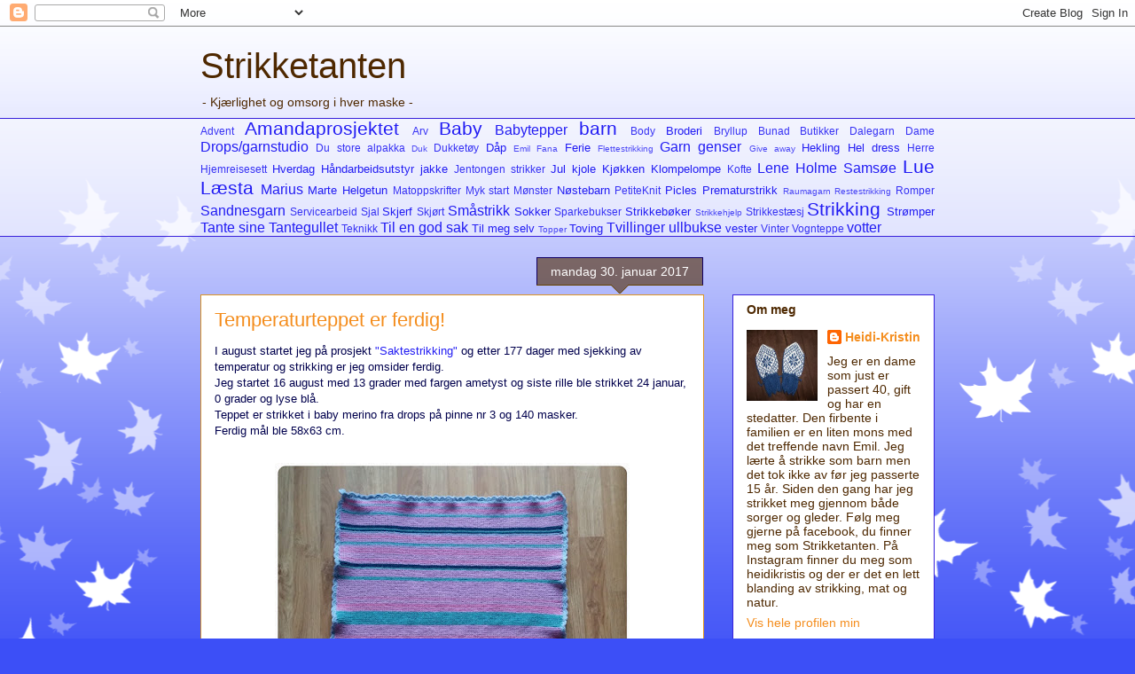

--- FILE ---
content_type: text/html; charset=UTF-8
request_url: https://strekkedamafranord.blogspot.com/2017/01/temperaturteppet-er-ferdig.html
body_size: 26069
content:
<!DOCTYPE html>
<html class='v2' dir='ltr' lang='no'>
<head>
<link href='https://www.blogger.com/static/v1/widgets/335934321-css_bundle_v2.css' rel='stylesheet' type='text/css'/>
<meta content='width=1100' name='viewport'/>
<meta content='text/html; charset=UTF-8' http-equiv='Content-Type'/>
<meta content='blogger' name='generator'/>
<link href='https://strekkedamafranord.blogspot.com/favicon.ico' rel='icon' type='image/x-icon'/>
<link href='https://strekkedamafranord.blogspot.com/2017/01/temperaturteppet-er-ferdig.html' rel='canonical'/>
<link rel="alternate" type="application/atom+xml" title="Strikketanten - Atom" href="https://strekkedamafranord.blogspot.com/feeds/posts/default" />
<link rel="alternate" type="application/rss+xml" title="Strikketanten - RSS" href="https://strekkedamafranord.blogspot.com/feeds/posts/default?alt=rss" />
<link rel="service.post" type="application/atom+xml" title="Strikketanten - Atom" href="https://www.blogger.com/feeds/2828775747882639885/posts/default" />

<link rel="alternate" type="application/atom+xml" title="Strikketanten - Atom" href="https://strekkedamafranord.blogspot.com/feeds/2845254405693975448/comments/default" />
<!--Can't find substitution for tag [blog.ieCssRetrofitLinks]-->
<link href='https://blogger.googleusercontent.com/img/b/R29vZ2xl/AVvXsEiOnZ_9CMyc2vBxM5Klm5IGC5v6susRmOC6No5GlRpZL9kTXFti_ck3RIkXIgpkLw14nl1yFCsN7gdH-20pkbmYGZrirvaa0LQCvs5H1CpflMd1jhkfI-DoBcaQxB0Xui3xhupMsHFbC9Z5/s400/20170130_124935.jpg' rel='image_src'/>
<meta content='https://strekkedamafranord.blogspot.com/2017/01/temperaturteppet-er-ferdig.html' property='og:url'/>
<meta content='Temperaturteppet er ferdig!' property='og:title'/>
<meta content='I august startet jeg på prosjekt  &quot;Saktestrikking&quot;  og etter 177 dager med sjekking av temperatur og strikking er jeg omsider ferdig.  Jeg s...' property='og:description'/>
<meta content='https://blogger.googleusercontent.com/img/b/R29vZ2xl/AVvXsEiOnZ_9CMyc2vBxM5Klm5IGC5v6susRmOC6No5GlRpZL9kTXFti_ck3RIkXIgpkLw14nl1yFCsN7gdH-20pkbmYGZrirvaa0LQCvs5H1CpflMd1jhkfI-DoBcaQxB0Xui3xhupMsHFbC9Z5/w1200-h630-p-k-no-nu/20170130_124935.jpg' property='og:image'/>
<title>Strikketanten: Temperaturteppet er ferdig!</title>
<style id='page-skin-1' type='text/css'><!--
/*
-----------------------------------------------
Blogger Template Style
Name:     Awesome Inc.
Designer: Tina Chen
URL:      tinachen.org
----------------------------------------------- */
/* Content
----------------------------------------------- */
body {
font: normal normal 13px Arial, Tahoma, Helvetica, FreeSans, sans-serif;
color: #01004d;
background: #3c4ff7 url(//themes.googleusercontent.com/image?id=0BwVBOzw_-hbMNzE5NTg3YzUtMGU0Mi00OWQ3LTg2NjUtODk1OGVlMjg1YjZj) repeat-x fixed top center /* Credit: Jason Morrow (http://jasonmorrow.etsy.com) */;
}
html body .content-outer {
min-width: 0;
max-width: 100%;
width: 100%;
}
a:link {
text-decoration: none;
color: #221cf3;
}
a:visited {
text-decoration: none;
color: #3a4db4;
}
a:hover {
text-decoration: underline;
color: #221cf3;
}
.body-fauxcolumn-outer .cap-top {
position: absolute;
z-index: 1;
height: 276px;
width: 100%;
background: transparent none repeat-x scroll top left;
_background-image: none;
}
/* Columns
----------------------------------------------- */
.content-inner {
padding: 0;
}
.header-inner .section {
margin: 0 16px;
}
.tabs-inner .section {
margin: 0 16px;
}
.main-inner {
padding-top: 65px;
}
.main-inner .column-center-inner,
.main-inner .column-left-inner,
.main-inner .column-right-inner {
padding: 0 5px;
}
*+html body .main-inner .column-center-inner {
margin-top: -65px;
}
#layout .main-inner .column-center-inner {
margin-top: 0;
}
/* Header
----------------------------------------------- */
.header-outer {
margin: 0 0 0 0;
background: rgba(0, 0, 0, 0) none repeat scroll 0 0;
}
.Header h1 {
font: normal normal 40px Arial, Tahoma, Helvetica, FreeSans, sans-serif;
color: #4e2800;
text-shadow: 0 0 -1px #000000;
}
.Header h1 a {
color: #4e2800;
}
.Header .description {
font: normal normal 14px Arial, Tahoma, Helvetica, FreeSans, sans-serif;
color: #4e2800;
}
.header-inner .Header .titlewrapper,
.header-inner .Header .descriptionwrapper {
padding-left: 0;
padding-right: 0;
margin-bottom: 0;
}
.header-inner .Header .titlewrapper {
padding-top: 22px;
}
/* Tabs
----------------------------------------------- */
.tabs-outer {
overflow: hidden;
position: relative;
background: rgba(0, 0, 0, 0) url(https://resources.blogblog.com/blogblog/data/1kt/awesomeinc/tabs_gradient_groovy.png) repeat scroll 0 0;
}
#layout .tabs-outer {
overflow: visible;
}
.tabs-cap-top, .tabs-cap-bottom {
position: absolute;
width: 100%;
border-top: 1px solid #3821db;
}
.tabs-cap-bottom {
bottom: 0;
}
.tabs-inner .widget li a {
display: inline-block;
margin: 0;
padding: .6em 1.5em;
font: normal bold 14px Arial, Tahoma, Helvetica, FreeSans, sans-serif;
color: #1d2599;
border-top: 1px solid #3821db;
border-bottom: 1px solid #3821db;
border-left: 1px solid #3821db;
height: 16px;
line-height: 16px;
}
.tabs-inner .widget li:last-child a {
border-right: 1px solid #3821db;
}
.tabs-inner .widget li.selected a, .tabs-inner .widget li a:hover {
background: #ddddff url(https://resources.blogblog.com/blogblog/data/1kt/awesomeinc/tabs_gradient_groovy.png) repeat-x scroll 0 -100px;
color: #01003b;
}
/* Headings
----------------------------------------------- */
h2 {
font: normal bold 14px Arial, Tahoma, Helvetica, FreeSans, sans-serif;
color: #4e2800;
}
/* Widgets
----------------------------------------------- */
.main-inner .section {
margin: 0 27px;
padding: 0;
}
.main-inner .column-left-outer,
.main-inner .column-right-outer {
margin-top: 0;
}
#layout .main-inner .column-left-outer,
#layout .main-inner .column-right-outer {
margin-top: 0;
}
.main-inner .column-left-inner,
.main-inner .column-right-inner {
background: rgba(0, 0, 0, 0) none repeat 0 0;
-moz-box-shadow: 0 0 0 rgba(0, 0, 0, .2);
-webkit-box-shadow: 0 0 0 rgba(0, 0, 0, .2);
-goog-ms-box-shadow: 0 0 0 rgba(0, 0, 0, .2);
box-shadow: 0 0 0 rgba(0, 0, 0, .2);
-moz-border-radius: 0;
-webkit-border-radius: 0;
-goog-ms-border-radius: 0;
border-radius: 0;
}
#layout .main-inner .column-left-inner,
#layout .main-inner .column-right-inner {
margin-top: 0;
}
.sidebar .widget {
font: normal normal 14px Arial, Tahoma, Helvetica, FreeSans, sans-serif;
color: #4e2800;
}
.sidebar .widget a:link {
color: #f48d1d;
}
.sidebar .widget a:visited {
color: #b5653b;
}
.sidebar .widget a:hover {
color: #f48d1d;
}
.sidebar .widget h2 {
text-shadow: 0 0 -1px #000000;
}
.main-inner .widget {
background-color: #ffffff;
border: 1px solid #3821db;
padding: 0 15px 15px;
margin: 20px -16px;
-moz-box-shadow: 0 0 0 rgba(0, 0, 0, .2);
-webkit-box-shadow: 0 0 0 rgba(0, 0, 0, .2);
-goog-ms-box-shadow: 0 0 0 rgba(0, 0, 0, .2);
box-shadow: 0 0 0 rgba(0, 0, 0, .2);
-moz-border-radius: 0;
-webkit-border-radius: 0;
-goog-ms-border-radius: 0;
border-radius: 0;
}
.main-inner .widget h2 {
margin: 0 -0;
padding: .6em 0 .5em;
border-bottom: 1px solid rgba(0, 0, 0, 0);
}
.footer-inner .widget h2 {
padding: 0 0 .4em;
border-bottom: 1px solid rgba(0, 0, 0, 0);
}
.main-inner .widget h2 + div, .footer-inner .widget h2 + div {
border-top: 0 solid #3821db;
padding-top: 0;
}
.main-inner .widget .widget-content {
margin: 0 -0;
padding: 7px 0 0;
}
.main-inner .widget ul, .main-inner .widget #ArchiveList ul.flat {
margin: -0 -15px 0;
padding: 0;
list-style: none;
}
.main-inner .widget #ArchiveList {
margin: -0 0 0;
}
.main-inner .widget ul li, .main-inner .widget #ArchiveList ul.flat li {
padding: .5em 15px;
text-indent: 0;
color: #656565;
border-top: 0 solid #3821db;
border-bottom: 1px solid rgba(0, 0, 0, 0);
}
.main-inner .widget #ArchiveList ul li {
padding-top: .25em;
padding-bottom: .25em;
}
.main-inner .widget ul li:first-child, .main-inner .widget #ArchiveList ul.flat li:first-child {
border-top: none;
}
.main-inner .widget ul li:last-child, .main-inner .widget #ArchiveList ul.flat li:last-child {
border-bottom: none;
}
.post-body {
position: relative;
}
.main-inner .widget .post-body ul {
padding: 0 2.5em;
margin: .5em 0;
list-style: disc;
}
.main-inner .widget .post-body ul li {
padding: 0.25em 0;
margin-bottom: .25em;
color: #01004d;
border: none;
}
.footer-inner .widget ul {
padding: 0;
list-style: none;
}
.widget .zippy {
color: #656565;
}
/* Posts
----------------------------------------------- */
body .main-inner .Blog {
padding: 0;
margin-bottom: 1em;
background-color: transparent;
border: none;
-moz-box-shadow: 0 0 0 rgba(0, 0, 0, 0);
-webkit-box-shadow: 0 0 0 rgba(0, 0, 0, 0);
-goog-ms-box-shadow: 0 0 0 rgba(0, 0, 0, 0);
box-shadow: 0 0 0 rgba(0, 0, 0, 0);
}
.main-inner .section:last-child .Blog:last-child {
padding: 0;
margin-bottom: 1em;
}
.main-inner .widget h2.date-header {
margin: 0 -15px 1px;
padding: 0 0 10px 0;
font: normal normal 14px Arial, Tahoma, Helvetica, FreeSans, sans-serif;
color: #ffffff;
background: transparent url(https://resources.blogblog.com/blogblog/data/1kt/awesomeinc/date_background_groovy.png) repeat-x scroll bottom center;
border-top: 1px solid #110065;
border-bottom: 1px solid rgba(0, 0, 0, 0);
-moz-border-radius-topleft: 0;
-moz-border-radius-topright: 0;
-webkit-border-top-left-radius: 0;
-webkit-border-top-right-radius: 0;
border-top-left-radius: 0;
border-top-right-radius: 0;
position: absolute;
bottom: 100%;
right: 15px;
text-shadow: 0 0 -1px #000000;
}
.main-inner .widget h2.date-header span {
font: normal normal 14px Arial, Tahoma, Helvetica, FreeSans, sans-serif;
display: block;
padding: .5em 15px;
border-left: 1px solid #110065;
border-right: 1px solid #110065;
}
.date-outer {
position: relative;
margin: 65px 0 20px;
padding: 0 15px;
background-color: #ffffff;
border: 1px solid #dc9522;
-moz-box-shadow: 0 0 0 rgba(0, 0, 0, .2);
-webkit-box-shadow: 0 0 0 rgba(0, 0, 0, .2);
-goog-ms-box-shadow: 0 0 0 rgba(0, 0, 0, .2);
box-shadow: 0 0 0 rgba(0, 0, 0, .2);
-moz-border-radius: 0;
-webkit-border-radius: 0;
-goog-ms-border-radius: 0;
border-radius: 0;
}
.date-outer:first-child {
margin-top: 0;
}
.date-outer:last-child {
margin-bottom: 20px;
-moz-border-radius-bottomleft: 0;
-moz-border-radius-bottomright: 0;
-webkit-border-bottom-left-radius: 0;
-webkit-border-bottom-right-radius: 0;
-goog-ms-border-bottom-left-radius: 0;
-goog-ms-border-bottom-right-radius: 0;
border-bottom-left-radius: 0;
border-bottom-right-radius: 0;
}
.date-posts {
margin: 0 -0;
padding: 0 0;
clear: both;
}
.post-outer, .inline-ad {
border-top: 1px solid #dc9522;
margin: 0 -0;
padding: 15px 0;
}
.post-outer {
padding-bottom: 10px;
}
.post-outer:first-child {
padding-top: 15px;
border-top: none;
}
.post-outer:last-child, .inline-ad:last-child {
border-bottom: none;
}
.post-body {
position: relative;
}
.post-body img {
padding: 8px;
background: rgba(0, 0, 0, 0);
border: 1px solid rgba(0, 0, 0, 0);
-moz-box-shadow: 0 0 0 rgba(0, 0, 0, .2);
-webkit-box-shadow: 0 0 0 rgba(0, 0, 0, .2);
box-shadow: 0 0 0 rgba(0, 0, 0, .2);
-moz-border-radius: 0;
-webkit-border-radius: 0;
border-radius: 0;
}
h3.post-title, h4 {
font: normal normal 22px Arial, Tahoma, Helvetica, FreeSans, sans-serif;
color: #f48d1d;
}
h3.post-title a {
font: normal normal 22px Arial, Tahoma, Helvetica, FreeSans, sans-serif;
color: #f48d1d;
}
h3.post-title a:hover {
color: #221cf3;
text-decoration: underline;
}
.post-header {
margin: 0 0 1em;
}
.post-body {
line-height: 1.4;
}
.post-outer h2 {
color: #01004d;
}
.post-footer {
margin: 1.5em 0 0;
}
#blog-pager {
padding: 15px;
font-size: 120%;
background-color: #ffffff;
border: 1px solid #3821db;
-moz-box-shadow: 0 0 0 rgba(0, 0, 0, .2);
-webkit-box-shadow: 0 0 0 rgba(0, 0, 0, .2);
-goog-ms-box-shadow: 0 0 0 rgba(0, 0, 0, .2);
box-shadow: 0 0 0 rgba(0, 0, 0, .2);
-moz-border-radius: 0;
-webkit-border-radius: 0;
-goog-ms-border-radius: 0;
border-radius: 0;
-moz-border-radius-topleft: 0;
-moz-border-radius-topright: 0;
-webkit-border-top-left-radius: 0;
-webkit-border-top-right-radius: 0;
-goog-ms-border-top-left-radius: 0;
-goog-ms-border-top-right-radius: 0;
border-top-left-radius: 0;
border-top-right-radius-topright: 0;
margin-top: 1em;
}
.blog-feeds, .post-feeds {
margin: 1em 0;
text-align: center;
color: #4e2800;
}
.blog-feeds a, .post-feeds a {
color: #ffffff;
}
.blog-feeds a:visited, .post-feeds a:visited {
color: #ffffff;
}
.blog-feeds a:hover, .post-feeds a:hover {
color: #ffffff;
}
.post-outer .comments {
margin-top: 2em;
}
/* Comments
----------------------------------------------- */
.comments .comments-content .icon.blog-author {
background-repeat: no-repeat;
background-image: url([data-uri]);
}
.comments .comments-content .loadmore a {
border-top: 1px solid #3821db;
border-bottom: 1px solid #3821db;
}
.comments .continue {
border-top: 2px solid #3821db;
}
/* Footer
----------------------------------------------- */
.footer-outer {
margin: -0 0 -1px;
padding: 0 0 0;
color: #4e2800;
overflow: hidden;
}
.footer-fauxborder-left {
border-top: 1px solid #3821db;
background: #ffffff none repeat scroll 0 0;
-moz-box-shadow: 0 0 0 rgba(0, 0, 0, .2);
-webkit-box-shadow: 0 0 0 rgba(0, 0, 0, .2);
-goog-ms-box-shadow: 0 0 0 rgba(0, 0, 0, .2);
box-shadow: 0 0 0 rgba(0, 0, 0, .2);
margin: 0 -0;
}
/* Mobile
----------------------------------------------- */
body.mobile {
background-size: 100% auto;
}
.mobile .body-fauxcolumn-outer {
background: transparent none repeat scroll top left;
}
*+html body.mobile .main-inner .column-center-inner {
margin-top: 0;
}
.mobile .main-inner .widget {
padding: 0 0 15px;
}
.mobile .main-inner .widget h2 + div,
.mobile .footer-inner .widget h2 + div {
border-top: none;
padding-top: 0;
}
.mobile .footer-inner .widget h2 {
padding: 0.5em 0;
border-bottom: none;
}
.mobile .main-inner .widget .widget-content {
margin: 0;
padding: 7px 0 0;
}
.mobile .main-inner .widget ul,
.mobile .main-inner .widget #ArchiveList ul.flat {
margin: 0 -15px 0;
}
.mobile .main-inner .widget h2.date-header {
right: 0;
}
.mobile .date-header span {
padding: 0.4em 0;
}
.mobile .date-outer:first-child {
margin-bottom: 0;
border: 1px solid #dc9522;
-moz-border-radius-topleft: 0;
-moz-border-radius-topright: 0;
-webkit-border-top-left-radius: 0;
-webkit-border-top-right-radius: 0;
-goog-ms-border-top-left-radius: 0;
-goog-ms-border-top-right-radius: 0;
border-top-left-radius: 0;
border-top-right-radius: 0;
}
.mobile .date-outer {
border-color: #dc9522;
border-width: 0 1px 1px;
}
.mobile .date-outer:last-child {
margin-bottom: 0;
}
.mobile .main-inner {
padding: 0;
}
.mobile .header-inner .section {
margin: 0;
}
.mobile .post-outer, .mobile .inline-ad {
padding: 5px 0;
}
.mobile .tabs-inner .section {
margin: 0 10px;
}
.mobile .main-inner .widget h2 {
margin: 0;
padding: 0;
}
.mobile .main-inner .widget h2.date-header span {
padding: 0;
}
.mobile .main-inner .widget .widget-content {
margin: 0;
padding: 7px 0 0;
}
.mobile #blog-pager {
border: 1px solid transparent;
background: #ffffff none repeat scroll 0 0;
}
.mobile .main-inner .column-left-inner,
.mobile .main-inner .column-right-inner {
background: rgba(0, 0, 0, 0) none repeat 0 0;
-moz-box-shadow: none;
-webkit-box-shadow: none;
-goog-ms-box-shadow: none;
box-shadow: none;
}
.mobile .date-posts {
margin: 0;
padding: 0;
}
.mobile .footer-fauxborder-left {
margin: 0;
border-top: inherit;
}
.mobile .main-inner .section:last-child .Blog:last-child {
margin-bottom: 0;
}
.mobile-index-contents {
color: #01004d;
}
.mobile .mobile-link-button {
background: #221cf3 url(https://resources.blogblog.com/blogblog/data/1kt/awesomeinc/tabs_gradient_groovy.png) repeat scroll 0 0;
}
.mobile-link-button a:link, .mobile-link-button a:visited {
color: #01004d;
}
.mobile .tabs-inner .PageList .widget-content {
background: transparent;
border-top: 1px solid;
border-color: #3821db;
color: #1d2599;
}
.mobile .tabs-inner .PageList .widget-content .pagelist-arrow {
border-left: 1px solid #3821db;
}

--></style>
<style id='template-skin-1' type='text/css'><!--
body {
min-width: 860px;
}
.content-outer, .content-fauxcolumn-outer, .region-inner {
min-width: 860px;
max-width: 860px;
_width: 860px;
}
.main-inner .columns {
padding-left: 0px;
padding-right: 260px;
}
.main-inner .fauxcolumn-center-outer {
left: 0px;
right: 260px;
/* IE6 does not respect left and right together */
_width: expression(this.parentNode.offsetWidth -
parseInt("0px") -
parseInt("260px") + 'px');
}
.main-inner .fauxcolumn-left-outer {
width: 0px;
}
.main-inner .fauxcolumn-right-outer {
width: 260px;
}
.main-inner .column-left-outer {
width: 0px;
right: 100%;
margin-left: -0px;
}
.main-inner .column-right-outer {
width: 260px;
margin-right: -260px;
}
#layout {
min-width: 0;
}
#layout .content-outer {
min-width: 0;
width: 800px;
}
#layout .region-inner {
min-width: 0;
width: auto;
}
body#layout div.add_widget {
padding: 8px;
}
body#layout div.add_widget a {
margin-left: 32px;
}
--></style>
<style>
    body {background-image:url(\/\/themes.googleusercontent.com\/image?id=0BwVBOzw_-hbMNzE5NTg3YzUtMGU0Mi00OWQ3LTg2NjUtODk1OGVlMjg1YjZj);}
    
@media (max-width: 200px) { body {background-image:url(\/\/themes.googleusercontent.com\/image?id=0BwVBOzw_-hbMNzE5NTg3YzUtMGU0Mi00OWQ3LTg2NjUtODk1OGVlMjg1YjZj&options=w200);}}
@media (max-width: 400px) and (min-width: 201px) { body {background-image:url(\/\/themes.googleusercontent.com\/image?id=0BwVBOzw_-hbMNzE5NTg3YzUtMGU0Mi00OWQ3LTg2NjUtODk1OGVlMjg1YjZj&options=w400);}}
@media (max-width: 800px) and (min-width: 401px) { body {background-image:url(\/\/themes.googleusercontent.com\/image?id=0BwVBOzw_-hbMNzE5NTg3YzUtMGU0Mi00OWQ3LTg2NjUtODk1OGVlMjg1YjZj&options=w800);}}
@media (max-width: 1200px) and (min-width: 801px) { body {background-image:url(\/\/themes.googleusercontent.com\/image?id=0BwVBOzw_-hbMNzE5NTg3YzUtMGU0Mi00OWQ3LTg2NjUtODk1OGVlMjg1YjZj&options=w1200);}}
/* Last tag covers anything over one higher than the previous max-size cap. */
@media (min-width: 1201px) { body {background-image:url(\/\/themes.googleusercontent.com\/image?id=0BwVBOzw_-hbMNzE5NTg3YzUtMGU0Mi00OWQ3LTg2NjUtODk1OGVlMjg1YjZj&options=w1600);}}
  </style>
<link href='https://www.blogger.com/dyn-css/authorization.css?targetBlogID=2828775747882639885&amp;zx=d894a041-0b16-4f1b-a3e6-4834b0c49cf7' media='none' onload='if(media!=&#39;all&#39;)media=&#39;all&#39;' rel='stylesheet'/><noscript><link href='https://www.blogger.com/dyn-css/authorization.css?targetBlogID=2828775747882639885&amp;zx=d894a041-0b16-4f1b-a3e6-4834b0c49cf7' rel='stylesheet'/></noscript>
<meta name='google-adsense-platform-account' content='ca-host-pub-1556223355139109'/>
<meta name='google-adsense-platform-domain' content='blogspot.com'/>

</head>
<body class='loading variant-groovy'>
<div class='navbar section' id='navbar' name='Navbar'><div class='widget Navbar' data-version='1' id='Navbar1'><script type="text/javascript">
    function setAttributeOnload(object, attribute, val) {
      if(window.addEventListener) {
        window.addEventListener('load',
          function(){ object[attribute] = val; }, false);
      } else {
        window.attachEvent('onload', function(){ object[attribute] = val; });
      }
    }
  </script>
<div id="navbar-iframe-container"></div>
<script type="text/javascript" src="https://apis.google.com/js/platform.js"></script>
<script type="text/javascript">
      gapi.load("gapi.iframes:gapi.iframes.style.bubble", function() {
        if (gapi.iframes && gapi.iframes.getContext) {
          gapi.iframes.getContext().openChild({
              url: 'https://www.blogger.com/navbar/2828775747882639885?po\x3d2845254405693975448\x26origin\x3dhttps://strekkedamafranord.blogspot.com',
              where: document.getElementById("navbar-iframe-container"),
              id: "navbar-iframe"
          });
        }
      });
    </script><script type="text/javascript">
(function() {
var script = document.createElement('script');
script.type = 'text/javascript';
script.src = '//pagead2.googlesyndication.com/pagead/js/google_top_exp.js';
var head = document.getElementsByTagName('head')[0];
if (head) {
head.appendChild(script);
}})();
</script>
</div></div>
<div class='body-fauxcolumns'>
<div class='fauxcolumn-outer body-fauxcolumn-outer'>
<div class='cap-top'>
<div class='cap-left'></div>
<div class='cap-right'></div>
</div>
<div class='fauxborder-left'>
<div class='fauxborder-right'></div>
<div class='fauxcolumn-inner'>
</div>
</div>
<div class='cap-bottom'>
<div class='cap-left'></div>
<div class='cap-right'></div>
</div>
</div>
</div>
<div class='content'>
<div class='content-fauxcolumns'>
<div class='fauxcolumn-outer content-fauxcolumn-outer'>
<div class='cap-top'>
<div class='cap-left'></div>
<div class='cap-right'></div>
</div>
<div class='fauxborder-left'>
<div class='fauxborder-right'></div>
<div class='fauxcolumn-inner'>
</div>
</div>
<div class='cap-bottom'>
<div class='cap-left'></div>
<div class='cap-right'></div>
</div>
</div>
</div>
<div class='content-outer'>
<div class='content-cap-top cap-top'>
<div class='cap-left'></div>
<div class='cap-right'></div>
</div>
<div class='fauxborder-left content-fauxborder-left'>
<div class='fauxborder-right content-fauxborder-right'></div>
<div class='content-inner'>
<header>
<div class='header-outer'>
<div class='header-cap-top cap-top'>
<div class='cap-left'></div>
<div class='cap-right'></div>
</div>
<div class='fauxborder-left header-fauxborder-left'>
<div class='fauxborder-right header-fauxborder-right'></div>
<div class='region-inner header-inner'>
<div class='header section' id='header' name='Overskrift'><div class='widget Header' data-version='1' id='Header1'>
<div id='header-inner'>
<div class='titlewrapper'>
<h1 class='title'>
<a href='https://strekkedamafranord.blogspot.com/'>
Strikketanten
</a>
</h1>
</div>
<div class='descriptionwrapper'>
<p class='description'><span>- Kjærlighet og omsorg i hver maske -</span></p>
</div>
</div>
</div></div>
</div>
</div>
<div class='header-cap-bottom cap-bottom'>
<div class='cap-left'></div>
<div class='cap-right'></div>
</div>
</div>
</header>
<div class='tabs-outer'>
<div class='tabs-cap-top cap-top'>
<div class='cap-left'></div>
<div class='cap-right'></div>
</div>
<div class='fauxborder-left tabs-fauxborder-left'>
<div class='fauxborder-right tabs-fauxborder-right'></div>
<div class='region-inner tabs-inner'>
<div class='tabs section' id='crosscol' name='Krysskolonne'><div class='widget Label' data-version='1' id='Label1'>
<h2>Etiketter</h2>
<div class='widget-content cloud-label-widget-content'>
<span class='label-size label-size-2'>
<a dir='ltr' href='https://strekkedamafranord.blogspot.com/search/label/Advent'>Advent</a>
</span>
<span class='label-size label-size-5'>
<a dir='ltr' href='https://strekkedamafranord.blogspot.com/search/label/Amandaprosjektet'>Amandaprosjektet</a>
</span>
<span class='label-size label-size-2'>
<a dir='ltr' href='https://strekkedamafranord.blogspot.com/search/label/Arv'>Arv</a>
</span>
<span class='label-size label-size-5'>
<a dir='ltr' href='https://strekkedamafranord.blogspot.com/search/label/Baby'>Baby</a>
</span>
<span class='label-size label-size-4'>
<a dir='ltr' href='https://strekkedamafranord.blogspot.com/search/label/Babytepper'>Babytepper</a>
</span>
<span class='label-size label-size-5'>
<a dir='ltr' href='https://strekkedamafranord.blogspot.com/search/label/barn'>barn</a>
</span>
<span class='label-size label-size-2'>
<a dir='ltr' href='https://strekkedamafranord.blogspot.com/search/label/Body'>Body</a>
</span>
<span class='label-size label-size-3'>
<a dir='ltr' href='https://strekkedamafranord.blogspot.com/search/label/Broderi'>Broderi</a>
</span>
<span class='label-size label-size-2'>
<a dir='ltr' href='https://strekkedamafranord.blogspot.com/search/label/Bryllup'>Bryllup</a>
</span>
<span class='label-size label-size-2'>
<a dir='ltr' href='https://strekkedamafranord.blogspot.com/search/label/Bunad'>Bunad</a>
</span>
<span class='label-size label-size-2'>
<a dir='ltr' href='https://strekkedamafranord.blogspot.com/search/label/Butikker'>Butikker</a>
</span>
<span class='label-size label-size-2'>
<a dir='ltr' href='https://strekkedamafranord.blogspot.com/search/label/Dalegarn'>Dalegarn</a>
</span>
<span class='label-size label-size-2'>
<a dir='ltr' href='https://strekkedamafranord.blogspot.com/search/label/Dame'>Dame</a>
</span>
<span class='label-size label-size-4'>
<a dir='ltr' href='https://strekkedamafranord.blogspot.com/search/label/Drops%2Fgarnstudio'>Drops/garnstudio</a>
</span>
<span class='label-size label-size-2'>
<a dir='ltr' href='https://strekkedamafranord.blogspot.com/search/label/Du%20store%20alpakka'>Du store alpakka</a>
</span>
<span class='label-size label-size-1'>
<a dir='ltr' href='https://strekkedamafranord.blogspot.com/search/label/Duk'>Duk</a>
</span>
<span class='label-size label-size-2'>
<a dir='ltr' href='https://strekkedamafranord.blogspot.com/search/label/Dukket%C3%B8y'>Dukketøy</a>
</span>
<span class='label-size label-size-3'>
<a dir='ltr' href='https://strekkedamafranord.blogspot.com/search/label/D%C3%A5p'>Dåp</a>
</span>
<span class='label-size label-size-1'>
<a dir='ltr' href='https://strekkedamafranord.blogspot.com/search/label/Emil'>Emil</a>
</span>
<span class='label-size label-size-1'>
<a dir='ltr' href='https://strekkedamafranord.blogspot.com/search/label/Fana'>Fana</a>
</span>
<span class='label-size label-size-3'>
<a dir='ltr' href='https://strekkedamafranord.blogspot.com/search/label/Ferie'>Ferie</a>
</span>
<span class='label-size label-size-1'>
<a dir='ltr' href='https://strekkedamafranord.blogspot.com/search/label/Flettestrikking'>Flettestrikking</a>
</span>
<span class='label-size label-size-4'>
<a dir='ltr' href='https://strekkedamafranord.blogspot.com/search/label/Garn'>Garn</a>
</span>
<span class='label-size label-size-4'>
<a dir='ltr' href='https://strekkedamafranord.blogspot.com/search/label/genser'>genser</a>
</span>
<span class='label-size label-size-1'>
<a dir='ltr' href='https://strekkedamafranord.blogspot.com/search/label/Give%20away'>Give away</a>
</span>
<span class='label-size label-size-3'>
<a dir='ltr' href='https://strekkedamafranord.blogspot.com/search/label/Hekling'>Hekling</a>
</span>
<span class='label-size label-size-3'>
<a dir='ltr' href='https://strekkedamafranord.blogspot.com/search/label/Hel%20dress'>Hel dress</a>
</span>
<span class='label-size label-size-2'>
<a dir='ltr' href='https://strekkedamafranord.blogspot.com/search/label/Herre'>Herre</a>
</span>
<span class='label-size label-size-2'>
<a dir='ltr' href='https://strekkedamafranord.blogspot.com/search/label/Hjemreisesett'>Hjemreisesett</a>
</span>
<span class='label-size label-size-3'>
<a dir='ltr' href='https://strekkedamafranord.blogspot.com/search/label/Hverdag'>Hverdag</a>
</span>
<span class='label-size label-size-3'>
<a dir='ltr' href='https://strekkedamafranord.blogspot.com/search/label/H%C3%A5ndarbeidsutstyr'>Håndarbeidsutstyr</a>
</span>
<span class='label-size label-size-3'>
<a dir='ltr' href='https://strekkedamafranord.blogspot.com/search/label/jakke'>jakke</a>
</span>
<span class='label-size label-size-2'>
<a dir='ltr' href='https://strekkedamafranord.blogspot.com/search/label/Jentongen%20strikker'>Jentongen strikker</a>
</span>
<span class='label-size label-size-3'>
<a dir='ltr' href='https://strekkedamafranord.blogspot.com/search/label/Jul'>Jul</a>
</span>
<span class='label-size label-size-3'>
<a dir='ltr' href='https://strekkedamafranord.blogspot.com/search/label/kjole'>kjole</a>
</span>
<span class='label-size label-size-3'>
<a dir='ltr' href='https://strekkedamafranord.blogspot.com/search/label/Kj%C3%B8kken'>Kjøkken</a>
</span>
<span class='label-size label-size-3'>
<a dir='ltr' href='https://strekkedamafranord.blogspot.com/search/label/Klompelompe'>Klompelompe</a>
</span>
<span class='label-size label-size-2'>
<a dir='ltr' href='https://strekkedamafranord.blogspot.com/search/label/Kofte'>Kofte</a>
</span>
<span class='label-size label-size-4'>
<a dir='ltr' href='https://strekkedamafranord.blogspot.com/search/label/Lene%20Holme%20Sams%C3%B8e'>Lene Holme Samsøe</a>
</span>
<span class='label-size label-size-5'>
<a dir='ltr' href='https://strekkedamafranord.blogspot.com/search/label/Lue'>Lue</a>
</span>
<span class='label-size label-size-5'>
<a dir='ltr' href='https://strekkedamafranord.blogspot.com/search/label/L%C3%A6sta'>Læsta</a>
</span>
<span class='label-size label-size-4'>
<a dir='ltr' href='https://strekkedamafranord.blogspot.com/search/label/Marius'>Marius</a>
</span>
<span class='label-size label-size-3'>
<a dir='ltr' href='https://strekkedamafranord.blogspot.com/search/label/Marte%20Helgetun'>Marte Helgetun</a>
</span>
<span class='label-size label-size-2'>
<a dir='ltr' href='https://strekkedamafranord.blogspot.com/search/label/Matoppskrifter'>Matoppskrifter</a>
</span>
<span class='label-size label-size-2'>
<a dir='ltr' href='https://strekkedamafranord.blogspot.com/search/label/Myk%20start'>Myk start</a>
</span>
<span class='label-size label-size-2'>
<a dir='ltr' href='https://strekkedamafranord.blogspot.com/search/label/M%C3%B8nster'>Mønster</a>
</span>
<span class='label-size label-size-3'>
<a dir='ltr' href='https://strekkedamafranord.blogspot.com/search/label/N%C3%B8stebarn'>Nøstebarn</a>
</span>
<span class='label-size label-size-2'>
<a dir='ltr' href='https://strekkedamafranord.blogspot.com/search/label/PetiteKnit'>PetiteKnit</a>
</span>
<span class='label-size label-size-3'>
<a dir='ltr' href='https://strekkedamafranord.blogspot.com/search/label/Picles'>Picles</a>
</span>
<span class='label-size label-size-3'>
<a dir='ltr' href='https://strekkedamafranord.blogspot.com/search/label/Prematurstrikk'>Prematurstrikk</a>
</span>
<span class='label-size label-size-1'>
<a dir='ltr' href='https://strekkedamafranord.blogspot.com/search/label/Raumagarn'>Raumagarn</a>
</span>
<span class='label-size label-size-1'>
<a dir='ltr' href='https://strekkedamafranord.blogspot.com/search/label/Restestrikking'>Restestrikking</a>
</span>
<span class='label-size label-size-2'>
<a dir='ltr' href='https://strekkedamafranord.blogspot.com/search/label/Romper'>Romper</a>
</span>
<span class='label-size label-size-4'>
<a dir='ltr' href='https://strekkedamafranord.blogspot.com/search/label/Sandnesgarn'>Sandnesgarn</a>
</span>
<span class='label-size label-size-2'>
<a dir='ltr' href='https://strekkedamafranord.blogspot.com/search/label/Servicearbeid'>Servicearbeid</a>
</span>
<span class='label-size label-size-2'>
<a dir='ltr' href='https://strekkedamafranord.blogspot.com/search/label/Sjal'>Sjal</a>
</span>
<span class='label-size label-size-3'>
<a dir='ltr' href='https://strekkedamafranord.blogspot.com/search/label/Skjerf'>Skjerf</a>
</span>
<span class='label-size label-size-2'>
<a dir='ltr' href='https://strekkedamafranord.blogspot.com/search/label/Skj%C3%B8rt'>Skjørt</a>
</span>
<span class='label-size label-size-4'>
<a dir='ltr' href='https://strekkedamafranord.blogspot.com/search/label/Sm%C3%A5strikk'>Småstrikk</a>
</span>
<span class='label-size label-size-3'>
<a dir='ltr' href='https://strekkedamafranord.blogspot.com/search/label/Sokker'>Sokker</a>
</span>
<span class='label-size label-size-2'>
<a dir='ltr' href='https://strekkedamafranord.blogspot.com/search/label/Sparkebukser'>Sparkebukser</a>
</span>
<span class='label-size label-size-3'>
<a dir='ltr' href='https://strekkedamafranord.blogspot.com/search/label/Strikkeb%C3%B8ker'>Strikkebøker</a>
</span>
<span class='label-size label-size-1'>
<a dir='ltr' href='https://strekkedamafranord.blogspot.com/search/label/Strikkehjelp'>Strikkehjelp</a>
</span>
<span class='label-size label-size-2'>
<a dir='ltr' href='https://strekkedamafranord.blogspot.com/search/label/Strikkest%C3%A6sj'>Strikkestæsj</a>
</span>
<span class='label-size label-size-5'>
<a dir='ltr' href='https://strekkedamafranord.blogspot.com/search/label/Strikking'>Strikking</a>
</span>
<span class='label-size label-size-3'>
<a dir='ltr' href='https://strekkedamafranord.blogspot.com/search/label/Str%C3%B8mper'>Strømper</a>
</span>
<span class='label-size label-size-4'>
<a dir='ltr' href='https://strekkedamafranord.blogspot.com/search/label/Tante%20sine'>Tante sine</a>
</span>
<span class='label-size label-size-4'>
<a dir='ltr' href='https://strekkedamafranord.blogspot.com/search/label/Tantegullet'>Tantegullet</a>
</span>
<span class='label-size label-size-2'>
<a dir='ltr' href='https://strekkedamafranord.blogspot.com/search/label/Teknikk'>Teknikk</a>
</span>
<span class='label-size label-size-4'>
<a dir='ltr' href='https://strekkedamafranord.blogspot.com/search/label/Til%20en%20god%20sak'>Til en god sak</a>
</span>
<span class='label-size label-size-3'>
<a dir='ltr' href='https://strekkedamafranord.blogspot.com/search/label/Til%20meg%20selv'>Til meg selv</a>
</span>
<span class='label-size label-size-1'>
<a dir='ltr' href='https://strekkedamafranord.blogspot.com/search/label/Topper'>Topper</a>
</span>
<span class='label-size label-size-3'>
<a dir='ltr' href='https://strekkedamafranord.blogspot.com/search/label/Toving'>Toving</a>
</span>
<span class='label-size label-size-4'>
<a dir='ltr' href='https://strekkedamafranord.blogspot.com/search/label/Tvillinger'>Tvillinger</a>
</span>
<span class='label-size label-size-4'>
<a dir='ltr' href='https://strekkedamafranord.blogspot.com/search/label/ullbukse'>ullbukse</a>
</span>
<span class='label-size label-size-3'>
<a dir='ltr' href='https://strekkedamafranord.blogspot.com/search/label/vester'>vester</a>
</span>
<span class='label-size label-size-2'>
<a dir='ltr' href='https://strekkedamafranord.blogspot.com/search/label/Vinter'>Vinter</a>
</span>
<span class='label-size label-size-2'>
<a dir='ltr' href='https://strekkedamafranord.blogspot.com/search/label/Vognteppe'>Vognteppe</a>
</span>
<span class='label-size label-size-4'>
<a dir='ltr' href='https://strekkedamafranord.blogspot.com/search/label/votter'>votter</a>
</span>
<div class='clear'></div>
</div>
</div></div>
<div class='tabs no-items section' id='crosscol-overflow' name='Cross-Column 2'></div>
</div>
</div>
<div class='tabs-cap-bottom cap-bottom'>
<div class='cap-left'></div>
<div class='cap-right'></div>
</div>
</div>
<div class='main-outer'>
<div class='main-cap-top cap-top'>
<div class='cap-left'></div>
<div class='cap-right'></div>
</div>
<div class='fauxborder-left main-fauxborder-left'>
<div class='fauxborder-right main-fauxborder-right'></div>
<div class='region-inner main-inner'>
<div class='columns fauxcolumns'>
<div class='fauxcolumn-outer fauxcolumn-center-outer'>
<div class='cap-top'>
<div class='cap-left'></div>
<div class='cap-right'></div>
</div>
<div class='fauxborder-left'>
<div class='fauxborder-right'></div>
<div class='fauxcolumn-inner'>
</div>
</div>
<div class='cap-bottom'>
<div class='cap-left'></div>
<div class='cap-right'></div>
</div>
</div>
<div class='fauxcolumn-outer fauxcolumn-left-outer'>
<div class='cap-top'>
<div class='cap-left'></div>
<div class='cap-right'></div>
</div>
<div class='fauxborder-left'>
<div class='fauxborder-right'></div>
<div class='fauxcolumn-inner'>
</div>
</div>
<div class='cap-bottom'>
<div class='cap-left'></div>
<div class='cap-right'></div>
</div>
</div>
<div class='fauxcolumn-outer fauxcolumn-right-outer'>
<div class='cap-top'>
<div class='cap-left'></div>
<div class='cap-right'></div>
</div>
<div class='fauxborder-left'>
<div class='fauxborder-right'></div>
<div class='fauxcolumn-inner'>
</div>
</div>
<div class='cap-bottom'>
<div class='cap-left'></div>
<div class='cap-right'></div>
</div>
</div>
<!-- corrects IE6 width calculation -->
<div class='columns-inner'>
<div class='column-center-outer'>
<div class='column-center-inner'>
<div class='main section' id='main' name='Hoveddel'><div class='widget Blog' data-version='1' id='Blog1'>
<div class='blog-posts hfeed'>

          <div class="date-outer">
        
<h2 class='date-header'><span>mandag 30. januar 2017</span></h2>

          <div class="date-posts">
        
<div class='post-outer'>
<div class='post hentry uncustomized-post-template' itemprop='blogPost' itemscope='itemscope' itemtype='http://schema.org/BlogPosting'>
<meta content='https://blogger.googleusercontent.com/img/b/R29vZ2xl/AVvXsEiOnZ_9CMyc2vBxM5Klm5IGC5v6susRmOC6No5GlRpZL9kTXFti_ck3RIkXIgpkLw14nl1yFCsN7gdH-20pkbmYGZrirvaa0LQCvs5H1CpflMd1jhkfI-DoBcaQxB0Xui3xhupMsHFbC9Z5/s400/20170130_124935.jpg' itemprop='image_url'/>
<meta content='2828775747882639885' itemprop='blogId'/>
<meta content='2845254405693975448' itemprop='postId'/>
<a name='2845254405693975448'></a>
<h3 class='post-title entry-title' itemprop='name'>
Temperaturteppet er ferdig!
</h3>
<div class='post-header'>
<div class='post-header-line-1'></div>
</div>
<div class='post-body entry-content' id='post-body-2845254405693975448' itemprop='description articleBody'>
I august startet jeg på prosjekt&nbsp;<a href="https://strekkedamafranord.blogspot.no/2016/09/saktestrikking.html">"Saktestrikking"</a>&nbsp;og etter 177 dager med sjekking av temperatur og strikking er jeg omsider ferdig.<br />
Jeg startet 16 august med 13 grader med fargen ametyst og siste rille ble strikket 24 januar, 0 grader og lyse blå.<br />
Teppet er strikket i baby merino fra drops på pinne nr 3 og 140 masker.<br />
Ferdig mål ble 58x63 cm.<br />
<br />
<div class="separator" style="clear: both; text-align: center;">
<a href="https://blogger.googleusercontent.com/img/b/R29vZ2xl/AVvXsEiOnZ_9CMyc2vBxM5Klm5IGC5v6susRmOC6No5GlRpZL9kTXFti_ck3RIkXIgpkLw14nl1yFCsN7gdH-20pkbmYGZrirvaa0LQCvs5H1CpflMd1jhkfI-DoBcaQxB0Xui3xhupMsHFbC9Z5/s1600/20170130_124935.jpg" imageanchor="1" style="margin-left: 1em; margin-right: 1em;"><img border="0" height="400" src="https://blogger.googleusercontent.com/img/b/R29vZ2xl/AVvXsEiOnZ_9CMyc2vBxM5Klm5IGC5v6susRmOC6No5GlRpZL9kTXFti_ck3RIkXIgpkLw14nl1yFCsN7gdH-20pkbmYGZrirvaa0LQCvs5H1CpflMd1jhkfI-DoBcaQxB0Xui3xhupMsHFbC9Z5/s400/20170130_124935.jpg" width="400" /></a></div>
<br />
Da jeg lagde skalaen for farge og temperatur tok jeg utgangspunktet i farger jeg allerede hadde og kjøpte inn noen flere farger.<br />
Min skala med "statistikk"<br />
<br />
21 grader eller mer - 34 lyng. &nbsp;2 riller<br />
16-20 grader - 08 cerise. &nbsp;8 riller<br />
11-15 grader - 40 ametyst. &nbsp;32 riller<br />
6-10 grader - 07 rosa. 36 riller<br />
1-5 grader - 15 lys lilla. 57 riller<br />
0 grader - 24 lys himmelblå. 5 riller<br />
-1 til -5 - 32 turkis. 14 riller<br />
-6 eller kaldere - 42 petrol. 5 riller<br />
<br />
Teppet bærer sterkt preg av en uvanlig varm høst og vinter med aller flest dager med fargen lys lilla, 57 dager med 1-5 grader, og kun 19 dager under null grader.<br />
<br />
Jeg valgte å lage en heklekant på teppet, både for å få en penere avslutning og ikke minst for å få et sted å gjemme trådfestingen....<br />
<br />
<br />
<br />
<br />
<span id="goog_1052123875"></span><span id="goog_1052123876"></span><br />
<div style='clear: both;'></div>
</div>
<div class='post-footer'>
<div class='post-footer-line post-footer-line-1'>
<span class='post-author vcard'>
Lagt inn av
<span class='fn' itemprop='author' itemscope='itemscope' itemtype='http://schema.org/Person'>
<meta content='https://www.blogger.com/profile/14607191122150317134' itemprop='url'/>
<a class='g-profile' href='https://www.blogger.com/profile/14607191122150317134' rel='author' title='author profile'>
<span itemprop='name'>Heidi-Kristin</span>
</a>
</span>
</span>
<span class='post-timestamp'>
kl.
<meta content='https://strekkedamafranord.blogspot.com/2017/01/temperaturteppet-er-ferdig.html' itemprop='url'/>
<a class='timestamp-link' href='https://strekkedamafranord.blogspot.com/2017/01/temperaturteppet-er-ferdig.html' rel='bookmark' title='permanent link'><abbr class='published' itemprop='datePublished' title='2017-01-30T13:41:00+01:00'>13:41</abbr></a>
</span>
<span class='post-comment-link'>
</span>
<span class='post-icons'>
<span class='item-control blog-admin pid-371801027'>
<a href='https://www.blogger.com/post-edit.g?blogID=2828775747882639885&postID=2845254405693975448&from=pencil' title='Rediger innlegg'>
<img alt='' class='icon-action' height='18' src='https://resources.blogblog.com/img/icon18_edit_allbkg.gif' width='18'/>
</a>
</span>
</span>
<div class='post-share-buttons goog-inline-block'>
<a class='goog-inline-block share-button sb-email' href='https://www.blogger.com/share-post.g?blogID=2828775747882639885&postID=2845254405693975448&target=email' target='_blank' title='Send dette via e-post'><span class='share-button-link-text'>Send dette via e-post</span></a><a class='goog-inline-block share-button sb-blog' href='https://www.blogger.com/share-post.g?blogID=2828775747882639885&postID=2845254405693975448&target=blog' onclick='window.open(this.href, "_blank", "height=270,width=475"); return false;' target='_blank' title='Blogg dette!'><span class='share-button-link-text'>Blogg dette!</span></a><a class='goog-inline-block share-button sb-twitter' href='https://www.blogger.com/share-post.g?blogID=2828775747882639885&postID=2845254405693975448&target=twitter' target='_blank' title='Del på X'><span class='share-button-link-text'>Del på X</span></a><a class='goog-inline-block share-button sb-facebook' href='https://www.blogger.com/share-post.g?blogID=2828775747882639885&postID=2845254405693975448&target=facebook' onclick='window.open(this.href, "_blank", "height=430,width=640"); return false;' target='_blank' title='Del på Facebook'><span class='share-button-link-text'>Del på Facebook</span></a><a class='goog-inline-block share-button sb-pinterest' href='https://www.blogger.com/share-post.g?blogID=2828775747882639885&postID=2845254405693975448&target=pinterest' target='_blank' title='Del på Pinterest'><span class='share-button-link-text'>Del på Pinterest</span></a>
</div>
</div>
<div class='post-footer-line post-footer-line-2'>
<span class='post-labels'>
Etiketter:
<a href='https://strekkedamafranord.blogspot.com/search/label/Amandaprosjektet' rel='tag'>Amandaprosjektet</a>,
<a href='https://strekkedamafranord.blogspot.com/search/label/Baby' rel='tag'>Baby</a>,
<a href='https://strekkedamafranord.blogspot.com/search/label/Babytepper' rel='tag'>Babytepper</a>
</span>
</div>
<div class='post-footer-line post-footer-line-3'>
<span class='post-location'>
</span>
</div>
</div>
</div>
<div class='comments' id='comments'>
<a name='comments'></a>
<h4>2 kommentarer:</h4>
<div class='comments-content'>
<script async='async' src='' type='text/javascript'></script>
<script type='text/javascript'>
    (function() {
      var items = null;
      var msgs = null;
      var config = {};

// <![CDATA[
      var cursor = null;
      if (items && items.length > 0) {
        cursor = parseInt(items[items.length - 1].timestamp) + 1;
      }

      var bodyFromEntry = function(entry) {
        var text = (entry &&
                    ((entry.content && entry.content.$t) ||
                     (entry.summary && entry.summary.$t))) ||
            '';
        if (entry && entry.gd$extendedProperty) {
          for (var k in entry.gd$extendedProperty) {
            if (entry.gd$extendedProperty[k].name == 'blogger.contentRemoved') {
              return '<span class="deleted-comment">' + text + '</span>';
            }
          }
        }
        return text;
      }

      var parse = function(data) {
        cursor = null;
        var comments = [];
        if (data && data.feed && data.feed.entry) {
          for (var i = 0, entry; entry = data.feed.entry[i]; i++) {
            var comment = {};
            // comment ID, parsed out of the original id format
            var id = /blog-(\d+).post-(\d+)/.exec(entry.id.$t);
            comment.id = id ? id[2] : null;
            comment.body = bodyFromEntry(entry);
            comment.timestamp = Date.parse(entry.published.$t) + '';
            if (entry.author && entry.author.constructor === Array) {
              var auth = entry.author[0];
              if (auth) {
                comment.author = {
                  name: (auth.name ? auth.name.$t : undefined),
                  profileUrl: (auth.uri ? auth.uri.$t : undefined),
                  avatarUrl: (auth.gd$image ? auth.gd$image.src : undefined)
                };
              }
            }
            if (entry.link) {
              if (entry.link[2]) {
                comment.link = comment.permalink = entry.link[2].href;
              }
              if (entry.link[3]) {
                var pid = /.*comments\/default\/(\d+)\?.*/.exec(entry.link[3].href);
                if (pid && pid[1]) {
                  comment.parentId = pid[1];
                }
              }
            }
            comment.deleteclass = 'item-control blog-admin';
            if (entry.gd$extendedProperty) {
              for (var k in entry.gd$extendedProperty) {
                if (entry.gd$extendedProperty[k].name == 'blogger.itemClass') {
                  comment.deleteclass += ' ' + entry.gd$extendedProperty[k].value;
                } else if (entry.gd$extendedProperty[k].name == 'blogger.displayTime') {
                  comment.displayTime = entry.gd$extendedProperty[k].value;
                }
              }
            }
            comments.push(comment);
          }
        }
        return comments;
      };

      var paginator = function(callback) {
        if (hasMore()) {
          var url = config.feed + '?alt=json&v=2&orderby=published&reverse=false&max-results=50';
          if (cursor) {
            url += '&published-min=' + new Date(cursor).toISOString();
          }
          window.bloggercomments = function(data) {
            var parsed = parse(data);
            cursor = parsed.length < 50 ? null
                : parseInt(parsed[parsed.length - 1].timestamp) + 1
            callback(parsed);
            window.bloggercomments = null;
          }
          url += '&callback=bloggercomments';
          var script = document.createElement('script');
          script.type = 'text/javascript';
          script.src = url;
          document.getElementsByTagName('head')[0].appendChild(script);
        }
      };
      var hasMore = function() {
        return !!cursor;
      };
      var getMeta = function(key, comment) {
        if ('iswriter' == key) {
          var matches = !!comment.author
              && comment.author.name == config.authorName
              && comment.author.profileUrl == config.authorUrl;
          return matches ? 'true' : '';
        } else if ('deletelink' == key) {
          return config.baseUri + '/comment/delete/'
               + config.blogId + '/' + comment.id;
        } else if ('deleteclass' == key) {
          return comment.deleteclass;
        }
        return '';
      };

      var replybox = null;
      var replyUrlParts = null;
      var replyParent = undefined;

      var onReply = function(commentId, domId) {
        if (replybox == null) {
          // lazily cache replybox, and adjust to suit this style:
          replybox = document.getElementById('comment-editor');
          if (replybox != null) {
            replybox.height = '250px';
            replybox.style.display = 'block';
            replyUrlParts = replybox.src.split('#');
          }
        }
        if (replybox && (commentId !== replyParent)) {
          replybox.src = '';
          document.getElementById(domId).insertBefore(replybox, null);
          replybox.src = replyUrlParts[0]
              + (commentId ? '&parentID=' + commentId : '')
              + '#' + replyUrlParts[1];
          replyParent = commentId;
        }
      };

      var hash = (window.location.hash || '#').substring(1);
      var startThread, targetComment;
      if (/^comment-form_/.test(hash)) {
        startThread = hash.substring('comment-form_'.length);
      } else if (/^c[0-9]+$/.test(hash)) {
        targetComment = hash.substring(1);
      }

      // Configure commenting API:
      var configJso = {
        'maxDepth': config.maxThreadDepth
      };
      var provider = {
        'id': config.postId,
        'data': items,
        'loadNext': paginator,
        'hasMore': hasMore,
        'getMeta': getMeta,
        'onReply': onReply,
        'rendered': true,
        'initComment': targetComment,
        'initReplyThread': startThread,
        'config': configJso,
        'messages': msgs
      };

      var render = function() {
        if (window.goog && window.goog.comments) {
          var holder = document.getElementById('comment-holder');
          window.goog.comments.render(holder, provider);
        }
      };

      // render now, or queue to render when library loads:
      if (window.goog && window.goog.comments) {
        render();
      } else {
        window.goog = window.goog || {};
        window.goog.comments = window.goog.comments || {};
        window.goog.comments.loadQueue = window.goog.comments.loadQueue || [];
        window.goog.comments.loadQueue.push(render);
      }
    })();
// ]]>
  </script>
<div id='comment-holder'>
<div class="comment-thread toplevel-thread"><ol id="top-ra"><li class="comment" id="c4175447488300332577"><div class="avatar-image-container"><img src="//resources.blogblog.com/img/blank.gif" alt=""/></div><div class="comment-block"><div class="comment-header"><cite class="user"><a href="http://inekittine.blogspot.no" rel="nofollow">Line Kristine</a></cite><span class="icon user "></span><span class="datetime secondary-text"><a rel="nofollow" href="https://strekkedamafranord.blogspot.com/2017/01/temperaturteppet-er-ferdig.html?showComment=1485861585597#c4175447488300332577">31. januar 2017 kl. 12:19</a></span></div><p class="comment-content">Artig prosjekt! Ser litt ut som en solnedgang :)</p><span class="comment-actions secondary-text"><a class="comment-reply" target="_self" data-comment-id="4175447488300332577">Svar</a><span class="item-control blog-admin blog-admin pid-667998302"><a target="_self" href="https://www.blogger.com/comment/delete/2828775747882639885/4175447488300332577">Slett</a></span></span></div><div class="comment-replies"><div id="c4175447488300332577-rt" class="comment-thread inline-thread"><span class="thread-toggle thread-expanded"><span class="thread-arrow"></span><span class="thread-count"><a target="_self">Svar</a></span></span><ol id="c4175447488300332577-ra" class="thread-chrome thread-expanded"><div><li class="comment" id="c5609415724721064714"><div class="avatar-image-container"><img src="//blogger.googleusercontent.com/img/b/R29vZ2xl/AVvXsEjOrEMz7HbOT-mtdtV-Qw4C8fUqg5S8cjMy1M2URaoI83djsivH1MaqngHzbiZtBb1dzzM1TSR4fiQ6C1O6ObPaTJnjtYBTf7GzQJkbNBgWUd8-LrMYChY7ZaE-Imp0kw/s45-c/*" alt=""/></div><div class="comment-block"><div class="comment-header"><cite class="user"><a href="https://www.blogger.com/profile/14607191122150317134" rel="nofollow">Heidi-Kristin</a></cite><span class="icon user blog-author"></span><span class="datetime secondary-text"><a rel="nofollow" href="https://strekkedamafranord.blogspot.com/2017/01/temperaturteppet-er-ferdig.html?showComment=1485867000101#c5609415724721064714">31. januar 2017 kl. 13:50</a></span></div><p class="comment-content">Du sier noe der, det har jeg ikke tenkt på!</p><span class="comment-actions secondary-text"><span class="item-control blog-admin blog-admin pid-371801027"><a target="_self" href="https://www.blogger.com/comment/delete/2828775747882639885/5609415724721064714">Slett</a></span></span></div><div class="comment-replies"><div id="c5609415724721064714-rt" class="comment-thread inline-thread hidden"><span class="thread-toggle thread-expanded"><span class="thread-arrow"></span><span class="thread-count"><a target="_self">Svar</a></span></span><ol id="c5609415724721064714-ra" class="thread-chrome thread-expanded"><div></div><div id="c5609415724721064714-continue" class="continue"><a class="comment-reply" target="_self" data-comment-id="5609415724721064714">Svar</a></div></ol></div></div><div class="comment-replybox-single" id="c5609415724721064714-ce"></div></li></div><div id="c4175447488300332577-continue" class="continue"><a class="comment-reply" target="_self" data-comment-id="4175447488300332577">Svar</a></div></ol></div></div><div class="comment-replybox-single" id="c4175447488300332577-ce"></div></li></ol><div id="top-continue" class="continue"><a class="comment-reply" target="_self">Legg til kommentar</a></div><div class="comment-replybox-thread" id="top-ce"></div><div class="loadmore hidden" data-post-id="2845254405693975448"><a target="_self">Last inn mer ...</a></div></div>
</div>
</div>
<p class='comment-footer'>
<div class='comment-form'>
<a name='comment-form'></a>
<p>
</p>
<a href='https://www.blogger.com/comment/frame/2828775747882639885?po=2845254405693975448&hl=no&saa=85391&origin=https://strekkedamafranord.blogspot.com' id='comment-editor-src'></a>
<iframe allowtransparency='true' class='blogger-iframe-colorize blogger-comment-from-post' frameborder='0' height='410px' id='comment-editor' name='comment-editor' src='' width='100%'></iframe>
<script src='https://www.blogger.com/static/v1/jsbin/2830521187-comment_from_post_iframe.js' type='text/javascript'></script>
<script type='text/javascript'>
      BLOG_CMT_createIframe('https://www.blogger.com/rpc_relay.html');
    </script>
</div>
</p>
<div id='backlinks-container'>
<div id='Blog1_backlinks-container'>
</div>
</div>
</div>
</div>

        </div></div>
      
</div>
<div class='blog-pager' id='blog-pager'>
<span id='blog-pager-newer-link'>
<a class='blog-pager-newer-link' href='https://strekkedamafranord.blogspot.com/2017/02/styrbord-og-babord.html' id='Blog1_blog-pager-newer-link' title='Nyere innlegg'>Nyere innlegg</a>
</span>
<span id='blog-pager-older-link'>
<a class='blog-pager-older-link' href='https://strekkedamafranord.blogspot.com/2017/01/nye-sokker-til-meg-selv.html' id='Blog1_blog-pager-older-link' title='Eldre innlegg'>Eldre innlegg</a>
</span>
<a class='home-link' href='https://strekkedamafranord.blogspot.com/'>Startsiden</a>
</div>
<div class='clear'></div>
<div class='post-feeds'>
<div class='feed-links'>
Abonner på:
<a class='feed-link' href='https://strekkedamafranord.blogspot.com/feeds/2845254405693975448/comments/default' target='_blank' type='application/atom+xml'>Legg inn kommentarer (Atom)</a>
</div>
</div>
</div></div>
</div>
</div>
<div class='column-left-outer'>
<div class='column-left-inner'>
<aside>
</aside>
</div>
</div>
<div class='column-right-outer'>
<div class='column-right-inner'>
<aside>
<div class='sidebar section' id='sidebar-right-1'><div class='widget Profile' data-version='1' id='Profile1'>
<h2>Om meg</h2>
<div class='widget-content'>
<a href='https://www.blogger.com/profile/14607191122150317134'><img alt='Bildet mitt' class='profile-img' height='80' src='//blogger.googleusercontent.com/img/b/R29vZ2xl/AVvXsEjOrEMz7HbOT-mtdtV-Qw4C8fUqg5S8cjMy1M2URaoI83djsivH1MaqngHzbiZtBb1dzzM1TSR4fiQ6C1O6ObPaTJnjtYBTf7GzQJkbNBgWUd8-LrMYChY7ZaE-Imp0kw/s150/*' width='80'/></a>
<dl class='profile-datablock'>
<dt class='profile-data'>
<a class='profile-name-link g-profile' href='https://www.blogger.com/profile/14607191122150317134' rel='author' style='background-image: url(//www.blogger.com/img/logo-16.png);'>
Heidi-Kristin
</a>
</dt>
<dd class='profile-textblock'>Jeg er en dame som just er passert 40, gift og har en stedatter.
Den firbente i familien er en liten mons med det treffende navn Emil.
Jeg lærte å strikke som barn men det tok ikke av før jeg passerte 15 år.
Siden den gang har jeg strikket meg gjennom både sorger og gleder.
Følg meg gjerne på facebook, du finner meg som Strikketanten.
På Instagram finner du meg som heidikristis og der er det en lett blanding av strikking, mat og natur. </dd>
</dl>
<a class='profile-link' href='https://www.blogger.com/profile/14607191122150317134' rel='author'>Vis hele profilen min</a>
<div class='clear'></div>
</div>
</div><div class='widget PopularPosts' data-version='1' id='PopularPosts1'>
<h2>Populære innlegg</h2>
<div class='widget-content popular-posts'>
<ul>
<li>
<div class='item-thumbnail-only'>
<div class='item-thumbnail'>
<a href='https://strekkedamafranord.blogspot.com/2016/09/strrelse-pa-sokker.html' target='_blank'>
<img alt='' border='0' src='https://blogger.googleusercontent.com/img/b/R29vZ2xl/AVvXsEgh_tKOnu84C9ZuZBeyfnts6mJBTuEGN-2MfndB8ik_9nN8UhuXG1LH5dEo4dcGUF2aTkbjjeivlkX1yAR6iODhWe32iM6-2tAShqdiRDXUzs2XTRo7RsnH2YRCyENLG0XkRwUu3CchBRHu/w72-h72-p-k-no-nu/20160908_192641.jpg'/>
</a>
</div>
<div class='item-title'><a href='https://strekkedamafranord.blogspot.com/2016/09/strrelse-pa-sokker.html'>Størrelse på sokker</a></div>
</div>
<div style='clear: both;'></div>
</li>
<li>
<div class='item-thumbnail-only'>
<div class='item-thumbnail'>
<a href='https://strekkedamafranord.blogspot.com/2013/02/hjerter-i-mariusmnsteret.html' target='_blank'>
<img alt='' border='0' src='https://blogger.googleusercontent.com/img/b/R29vZ2xl/AVvXsEifNjjcr1M68Y1cwFJMnnXeAdMUUZyX0pAEp61SazfMJcN4imfIEKgdBh3pth5rar-iUSA1ngw6sOYVIDRV4LQgADhzSXuWuZkIOlm89srfgbI5zKn1T5mtt7mUgtHDRMWUkdPDguUe2uXE/w72-h72-p-k-no-nu/DSCN2118.JPG'/>
</a>
</div>
<div class='item-title'><a href='https://strekkedamafranord.blogspot.com/2013/02/hjerter-i-mariusmnsteret.html'>Hjerter i Mariusmønsteret</a></div>
</div>
<div style='clear: both;'></div>
</li>
<li>
<div class='item-thumbnail-only'>
<div class='item-thumbnail'>
<a href='https://strekkedamafranord.blogspot.com/2019/01/tova-smavotter-og-barnehagevotter.html' target='_blank'>
<img alt='' border='0' src='https://blogger.googleusercontent.com/img/b/R29vZ2xl/AVvXsEirKMDxCH4kAqr1Dot-4kxIzUdEbfBDTlxj2il6ENvu2pbLogpM9KKSTeW1DXKq11_ngNPC97Rb9-j_neR3vu58OreGW4OxNuneqyBU59gYpugptXXZbef-REhcLuYkcUYQFFa50iQFKVI7/w72-h72-p-k-no-nu/20190128_155158.jpg'/>
</a>
</div>
<div class='item-title'><a href='https://strekkedamafranord.blogspot.com/2019/01/tova-smavotter-og-barnehagevotter.html'>Tova småvotter og barnehagevotter </a></div>
</div>
<div style='clear: both;'></div>
</li>
<li>
<div class='item-thumbnail-only'>
<div class='item-thumbnail'>
<a href='https://strekkedamafranord.blogspot.com/2018/11/havskum-babyteppe.html' target='_blank'>
<img alt='' border='0' src='https://blogger.googleusercontent.com/img/b/R29vZ2xl/AVvXsEir-4d5TfweOpPRtovB3wqlj-iR7yITrSAUGta_F6ZkJ9Zks6Ts50JYlAoV6X0HQRLaGU8AXG-TaJPedxTJa6lsceAspIiImYKWY13WMgNr-rmrMKFNxhX6zIKQdFItJ05cQsKrEn2w8tW7/w72-h72-p-k-no-nu/20181125_170336.jpg'/>
</a>
</div>
<div class='item-title'><a href='https://strekkedamafranord.blogspot.com/2018/11/havskum-babyteppe.html'>Havskum babyteppe</a></div>
</div>
<div style='clear: both;'></div>
</li>
<li>
<div class='item-thumbnail-only'>
<div class='item-thumbnail'>
<a href='https://strekkedamafranord.blogspot.com/2016/07/goklompen-bukse-med-mer.html' target='_blank'>
<img alt='' border='0' src='https://blogger.googleusercontent.com/img/b/R29vZ2xl/AVvXsEhA8WMnGQ1oHplKdBjgFLFN1Hym55kmmSLCY00DTYxiikMJzK46ipiSZNm1ebi1GagtVRwCBNHG1VBzFiqcyFrAuraqphBSLUp-QED_wlC9JcfnU-CYqu5lK7LNy1BMLq6O4IW1iDB-H1lc/w72-h72-p-k-no-nu/20160713_150814.jpg'/>
</a>
</div>
<div class='item-title'><a href='https://strekkedamafranord.blogspot.com/2016/07/goklompen-bukse-med-mer.html'>Go'klompen-bukse med mer....</a></div>
</div>
<div style='clear: both;'></div>
</li>
</ul>
<div class='clear'></div>
</div>
</div><div class='widget BlogList' data-version='1' id='BlogList1'>
<h2 class='title'>Min bloggliste</h2>
<div class='widget-content'>
<div class='blog-list-container' id='BlogList1_container'>
<ul id='BlogList1_blogs'>
<li style='display: block;'>
<div class='blog-icon'>
<img data-lateloadsrc='https://lh3.googleusercontent.com/blogger_img_proxy/AEn0k_uvrp2F0HoJxDT05chqE7zV0fkl2Xtjql-aALw7IZaS5_O_9Eehcka7rnV8XaqyfDZhT0V4rMgDQLHTzMWuIgNlNa76Tomc8u8A7s2YeTfGKugbLeBE9YiA2w=s16-w16-h16' height='16' width='16'/>
</div>
<div class='blog-content'>
<div class='blog-title'>
<a href='https://meretesmonstermonster.blogspot.com/' target='_blank'>
Monstermønster</a>
</div>
<div class='item-content'>
<div class='item-thumbnail'>
<a href='https://meretesmonstermonster.blogspot.com/' target='_blank'>
<img alt='' border='0' height='72' src='https://blogger.googleusercontent.com/img/b/R29vZ2xl/AVvXsEic9Ptsu725b9634t8Xu9M8bz-n_6LGFEQxinkGVukvWL6YKJ8pOCZr8KZfmyJk_DFlGMDURBwGTwzlJcVZB4oOqTgKPuGrHhlew5KaxP3nh9-jz0Qu5R0qLG-lLigv8ZMyReD71xD2Ze3yHhRBl25O0qYJJwzaZrK486WX9ViENCwQ05VbQXwA69xfa-4/s72-w602-h640-c/20260105_182052.jpg' width='72'/>
</a>
</div>
<span class='item-title'>
<a href='https://meretesmonstermonster.blogspot.com/2026/01/vest-er-fest.html' target='_blank'>
Vest er fest
</a>
</span>
<div class='item-time'>
for 2 uker siden
</div>
</div>
</div>
<div style='clear: both;'></div>
</li>
<li style='display: block;'>
<div class='blog-icon'>
<img data-lateloadsrc='https://lh3.googleusercontent.com/blogger_img_proxy/AEn0k_vR_PGbfyPif_a4pTdaFckJQRZ8PbDNCCzWq8X6t6Z3eZq22Qb0YenpwBGdKipaTEYmIv7S70ijAjyWztA0TCEGl8hQ3fK76oxkraZb97lprZaAHis=s16-w16-h16' height='16' width='16'/>
</div>
<div class='blog-content'>
<div class='blog-title'>
<a href='http://siddis-in-houston.blogspot.com/' target='_blank'>
Hobbies and life in Stavanger</a>
</div>
<div class='item-content'>
<div class='item-thumbnail'>
<a href='http://siddis-in-houston.blogspot.com/' target='_blank'>
<img alt='' border='0' height='72' src='https://blogger.googleusercontent.com/img/b/R29vZ2xl/AVvXsEgFs9EghN08hoayQBa5v0RC_mwkToe5bAL3pvlfrLmc9BraV2-K1TTVM_QWIHGCtDm521D2UdZ1X9TXFknbij9FJtG81fraVRNcFYQdBQbVthftISV9C_qWgkrpxQZ33oM_3mjH4DKP2_EvHB_jT1FQw9BiguJD1hPrHp7Ui68q5_TpbsHlO0xTRWsp/s72-w300-h400-c/IMG_9017.JPG' width='72'/>
</a>
</div>
<span class='item-title'>
<a href='http://siddis-in-houston.blogspot.com/2023/01/hestegenser-julegave-ifjor.html' target='_blank'>
HESTEGENSER - julegave ifjor
</a>
</span>
<div class='item-time'>
for 2 år siden
</div>
</div>
</div>
<div style='clear: both;'></div>
</li>
<li style='display: block;'>
<div class='blog-icon'>
<img data-lateloadsrc='https://lh3.googleusercontent.com/blogger_img_proxy/AEn0k_uSCciQwPm-rtzN1bxs4Wr6ITvdrEkLYPyUJyL9IuG72PSBkYI6ymnV5NXgsTWR0_v-nOqXCnUo1kLS3xbRjB-YSnx7idh95AIx4mO66cEB=s16-w16-h16' height='16' width='16'/>
</div>
<div class='blog-content'>
<div class='blog-title'>
<a href='http://strikkogtoys.blogspot.com/' target='_blank'>
Strikk og tøys</a>
</div>
<div class='item-content'>
<div class='item-thumbnail'>
<a href='http://strikkogtoys.blogspot.com/' target='_blank'>
<img alt='' border='0' height='72' src='https://blogger.googleusercontent.com/img/b/R29vZ2xl/AVvXsEiPORlq-dU93w6BAWU3pEWDoMVJRu1bTgXarfar3tL6xl9ast49oorT7j-6r8baTK7vAgIswyPcr1VUgeHiCMYseM1tV1BTptpr_y4xhsSy4J_ZJBhAIy6ZE-pdzOAzFWhYAe8DZeP-FP2c/s72-c/IMG_20180807_172645_147.jpg' width='72'/>
</a>
</div>
<span class='item-title'>
<a href='http://strikkogtoys.blogspot.com/2018/08/finn-din-strrelse.html' target='_blank'>
Finn din størrelse raskt
</a>
</span>
<div class='item-time'>
for 7 år siden
</div>
</div>
</div>
<div style='clear: both;'></div>
</li>
<li style='display: block;'>
<div class='blog-icon'>
<img data-lateloadsrc='https://lh3.googleusercontent.com/blogger_img_proxy/AEn0k_sjlG-l2IqQw8edxXjprBKUStk7nH7vnn-X1-fZU4OtHqft-K2LTO5MLSA9iJJlo41a3Fhv3_az6mM1rZvhhli--wGiK2ME43C-ft0jv_g7=s16-w16-h16' height='16' width='16'/>
</div>
<div class='blog-content'>
<div class='blog-title'>
<a href='http://snurpesnella.blogspot.com/' target='_blank'>
SnurpeSnella</a>
</div>
<div class='item-content'>
<div class='item-thumbnail'>
<a href='http://snurpesnella.blogspot.com/' target='_blank'>
<img alt='' border='0' height='72' src='https://blogger.googleusercontent.com/img/b/R29vZ2xl/AVvXsEgDo5katE0C6nC3vwhnp_DnQkgDx01qadQEOOr8hnk1tAwGivNfg-UYHpi0lftRhYGQr34xMOwKuLydzOTPEtnGJzs_p9V_h7cTw2-BgxoL25KSW7U9qpe7UgqlXFap1CrXGx6li04CeLKk/s72-c/IMG_2850.JPG' width='72'/>
</a>
</div>
<span class='item-title'>
<a href='http://snurpesnella.blogspot.com/2017/06/teststrikker.html' target='_blank'>
Teststrikker
</a>
</span>
<div class='item-time'>
for 8 år siden
</div>
</div>
</div>
<div style='clear: both;'></div>
</li>
<li style='display: block;'>
<div class='blog-icon'>
<img data-lateloadsrc='https://lh3.googleusercontent.com/blogger_img_proxy/AEn0k_sLm6SgLEJZaMTFz_pEx2IY_vg4VfegdFIoOITYdg-knyg2mUHIx7VZMTlc_mmw6hTTJJHp51WnK1lGDc4mPNaPFbAjNF0SslLHhs_8MNceLlzW=s16-w16-h16' height='16' width='16'/>
</div>
<div class='blog-content'>
<div class='blog-title'>
<a href='http://strikkexpressen.blogspot.com/' target='_blank'>
Strikkeguri sine strikkerier</a>
</div>
<div class='item-content'>
<div class='item-thumbnail'>
<a href='http://strikkexpressen.blogspot.com/' target='_blank'>
<img alt='' border='0' height='72' src='https://blogger.googleusercontent.com/img/b/R29vZ2xl/AVvXsEhL_M8x9fkPK-r7R6_FW7Kp1TRbm3so8KlMNWuwl3bHzH6FT91WwOAaxggAy4iH_8c_zrp1PcDQQpQ6ALO9FNSlDIU8VVb7qFdaOtD1lKytWypc7aLesz7Ozhn93cMRnovtm2u0OGIbriU/s72-c/DSC07715.JPG' width='72'/>
</a>
</div>
<span class='item-title'>
<a href='http://strikkexpressen.blogspot.com/2016/12/nyfdtromper-med-knapper.html' target='_blank'>
Nyfødtromper med knapper
</a>
</span>
<div class='item-time'>
for 9 år siden
</div>
</div>
</div>
<div style='clear: both;'></div>
</li>
<li style='display: none;'>
<div class='blog-icon'>
<img data-lateloadsrc='https://lh3.googleusercontent.com/blogger_img_proxy/AEn0k_t1218BvWR7-8sfbSx17_3zsJ2wToxZzu9ILcAPCb4oAIdHMo991p3l49tBWpMFEcmxFaSvCl_MxhZVQlIx07SSYvC6jCf-pKNKmo6T=s16-w16-h16' height='16' width='16'/>
</div>
<div class='blog-content'>
<div class='blog-title'>
<a href='http://barevrang.blogspot.com/' target='_blank'>
bare vrang</a>
</div>
<div class='item-content'>
<div class='item-thumbnail'>
<a href='http://barevrang.blogspot.com/' target='_blank'>
<img alt='' border='0' height='72' src='https://blogger.googleusercontent.com/img/b/R29vZ2xl/AVvXsEjxzlFlVoAV3M7OCgBwsy_3iJAaJmZVDF_-FLpLrQgvlYUXy-7okQFMkwnW18UbcdUeCAhdQRHAowayK06G54IQmpoKAyxTDYnmeQ2miyg-zyQTE5N6yE5wzZRY79bJVCHZTN-BLN9zKxgj/s72-c/IMG_1482.jpg' width='72'/>
</a>
</div>
<span class='item-title'>
<a href='http://barevrang.blogspot.com/2016/12/mariusdress-til-lillebror.html' target='_blank'>
Mariusdress til lillebror
</a>
</span>
<div class='item-time'>
for 9 år siden
</div>
</div>
</div>
<div style='clear: both;'></div>
</li>
<li style='display: none;'>
<div class='blog-icon'>
<img data-lateloadsrc='https://lh3.googleusercontent.com/blogger_img_proxy/AEn0k_uGd2DnCVMASkGBNaMw_ELDwp_bko1LC1nf3P4Fup8Ht4HSxMrX20NI6vx8C8aF-xRcRE7rmUmtsIsWQAD66ag15ZScSdm74HL2=s16-w16-h16' height='16' width='16'/>
</div>
<div class='blog-content'>
<div class='blog-title'>
<a href='http://pussigskrue.blogg.no/' target='_blank'>
pussigskrue -</a>
</div>
<div class='item-content'>
<span class='item-title'>
<a href='http://pussigskrue.blogg.no/1474628731_ut_p_tur.html' target='_blank'>
Ut på tur
</a>
</span>
<div class='item-time'>
for 9 år siden
</div>
</div>
</div>
<div style='clear: both;'></div>
</li>
<li style='display: none;'>
<div class='blog-icon'>
<img data-lateloadsrc='https://lh3.googleusercontent.com/blogger_img_proxy/AEn0k_uBiixRxuMqa8B2jqhbNtr2tIzbTmyqHm7i8NWtpwrnXtoikzIJLn6U2HzLRbA7SJAK9v2r8lqEgIEjfpRy5hClCd-fHwEZib6OIxP4bCa9wND_IiAYaxA=s16-w16-h16' height='16' width='16'/>
</div>
<div class='blog-content'>
<div class='blog-title'>
<a href='http://bestemorsblogg-marit.blogspot.com/' target='_blank'>
Bestemors blogg</a>
</div>
<div class='item-content'>
<div class='item-thumbnail'>
<a href='http://bestemorsblogg-marit.blogspot.com/' target='_blank'>
<img alt='' border='0' height='72' src='https://blogger.googleusercontent.com/img/b/R29vZ2xl/AVvXsEieQ498TDjJLkkzhpZpiGJiKA3rvhs44DIDUl1F_DAhObE26sexjGaR0eJiquKo8rH1bpE90z5D6mSb0Rgcq-3YjUrZz9UFOVUmzst_bJSMOX2k3KiG9P1TF-foyPTa8TzDZMuzrdHuZjr0/s72-c/AKS.jpg' width='72'/>
</a>
</div>
<span class='item-title'>
<a href='http://bestemorsblogg-marit.blogspot.com/2016/08/lenge-siden-sist-litt-handarbeid-har.html' target='_blank'>
</a>
</span>
<div class='item-time'>
for 9 år siden
</div>
</div>
</div>
<div style='clear: both;'></div>
</li>
<li style='display: none;'>
<div class='blog-icon'>
<img data-lateloadsrc='https://lh3.googleusercontent.com/blogger_img_proxy/AEn0k_srFzdJf3gHO3n0uDHYhmb4nToKOrZB8iFxdPSXJGYrliOw3UcgGfzLasa3bShrQgNsUqZZieuNt0zD8GXrGKay757C1r1gegwUNcp3DQ=s16-w16-h16' height='16' width='16'/>
</div>
<div class='blog-content'>
<div class='blog-title'>
<a href='http://tantemaraj.blogspot.com/' target='_blank'>
tantemaraj&#180;s maskeri</a>
</div>
<div class='item-content'>
<div class='item-thumbnail'>
<a href='http://tantemaraj.blogspot.com/' target='_blank'>
<img alt='' border='0' height='72' src='https://blogger.googleusercontent.com/img/b/R29vZ2xl/AVvXsEg7tScCBhDcVMgVghDGOx4nsbJ9Aw8ypEK3x0gBuSmGdwvDI5a7uiEHCDdLlsAQOaR4hClxvBP6GPu0csAK5J6Er1_S_XsRyfCY2TE_nKrRA_TIxxwkx4R-yH_4jJsRbCDX6UbMqKYrItM/s72-c/IMG_0028.jpg' width='72'/>
</a>
</div>
<span class='item-title'>
<a href='http://tantemaraj.blogspot.com/2015/12/et-lite-vink-i-2015.html' target='_blank'>
et lite vink i 2015...
</a>
</span>
<div class='item-time'>
for 10 år siden
</div>
</div>
</div>
<div style='clear: both;'></div>
</li>
<li style='display: none;'>
<div class='blog-icon'>
<img data-lateloadsrc='https://lh3.googleusercontent.com/blogger_img_proxy/AEn0k_uMVbR48RxrgjyM1WTudRUIJ5wm74C2UFEjgsVveGEQoCU0E_KafEzzhWrI97mwvKX1f3rck1qaJUD-r8-eAyKVChvM0OcRtpTE4B3_k_kLAHA=s16-w16-h16' height='16' width='16'/>
</div>
<div class='blog-content'>
<div class='blog-title'>
<a href='http://benteslekestue.blogspot.com/' target='_blank'>
Bentes lekestue</a>
</div>
<div class='item-content'>
<div class='item-thumbnail'>
<a href='http://benteslekestue.blogspot.com/' target='_blank'>
<img alt='' border='0' height='72' src='https://blogger.googleusercontent.com/img/b/R29vZ2xl/AVvXsEjl7Liqip0v8gt7rlIuMENMXgo2yk-aEBJvaoUF0Y9r3kaxGj8u0i27Y0NxE7W5ysQ3Hjgdq8FiB0hm3DFCK4Nk4aa44rZpwV85VwU8SCGveZId9xDdTgaLtly4X3Z8ZXXmqv6D2QguPslu/s72-c/Topp10_1.jpg' width='72'/>
</a>
</div>
<span class='item-title'>
<a href='http://benteslekestue.blogspot.com/2015/05/topp-10.html' target='_blank'>
Topp 10
</a>
</span>
<div class='item-time'>
for 10 år siden
</div>
</div>
</div>
<div style='clear: both;'></div>
</li>
<li style='display: none;'>
<div class='blog-icon'>
<img data-lateloadsrc='https://lh3.googleusercontent.com/blogger_img_proxy/AEn0k_t54p5uSjD653KakPxEVscDKp-1WpBzr5ZnDuE6bm3fvfrHl4Hvs89c8xKw0funxDQoKreohhIDVTEexJch2z98lSkB35qdRHXcvqDs57c=s16-w16-h16' height='16' width='16'/>
</div>
<div class='blog-content'>
<div class='blog-title'>
<a href='http://ztrikkeriet.blogspot.com/' target='_blank'>
Tinas kårner</a>
</div>
<div class='item-content'>
<div class='item-thumbnail'>
<a href='http://ztrikkeriet.blogspot.com/' target='_blank'>
<img alt='' border='0' height='72' src='https://blogger.googleusercontent.com/img/b/R29vZ2xl/AVvXsEg6QGb-YQqv_TLBo-95YXRjAe2OKcKklE6nFxzjpPRYGxdR_kiFHzoR_VkUBg6M2VxhhAzRgadmoywd7lVVs8ugi8FvQOXDJlU0jnMQHzB0Z42e7JRWf6R4U13woU0I2ZLTMtNK6ZcTBZXL/s72-c/simpelthen+bukse+mars+15.jpg' width='72'/>
</a>
</div>
<span class='item-title'>
<a href='http://ztrikkeriet.blogspot.com/2015/03/dressed-for-success.html' target='_blank'>
Dressed for success
</a>
</span>
<div class='item-time'>
for 10 år siden
</div>
</div>
</div>
<div style='clear: both;'></div>
</li>
<li style='display: none;'>
<div class='blog-icon'>
<img data-lateloadsrc='https://lh3.googleusercontent.com/blogger_img_proxy/AEn0k_u8R0C9OlUJmLVswjWdg50rgHLafXJsvrXmFc3TofD_oDLjJKAlJkOkxTKNyXxVnqq5UDsIU7T1KnYocBtd8d65gczgnHtjVXQ=s16-w16-h16' height='16' width='16'/>
</div>
<div class='blog-content'>
<div class='blog-title'>
<a href='http://abtol.blogspot.com/' target='_blank'>
Strikkedilla</a>
</div>
<div class='item-content'>
<span class='item-title'>
<a href='http://abtol.blogspot.com/2015/02/takk-for-meg.html' target='_blank'>
Takk for meg
</a>
</span>
<div class='item-time'>
for 10 år siden
</div>
</div>
</div>
<div style='clear: both;'></div>
</li>
<li style='display: none;'>
<div class='blog-icon'>
<img data-lateloadsrc='https://lh3.googleusercontent.com/blogger_img_proxy/AEn0k_tJ9hx1hRRBWQ5FRRUxHrVg5z4yZh8BEcZbHT8N0QB7y6ug3LV1t9DzL8IbJSMc3Y40zGxPm1_fpdswmnZJ1wVnFKnI7vyw4qo61lUSZ3A=s16-w16-h16' height='16' width='16'/>
</div>
<div class='blog-content'>
<div class='blog-title'>
<a href='http://siristrikker.blogspot.com/' target='_blank'>
Siri strikker</a>
</div>
<div class='item-content'>
<div class='item-thumbnail'>
<a href='http://siristrikker.blogspot.com/' target='_blank'>
<img alt="" border="0" height="72" src="//4.bp.blogspot.com/-TVkK5Mi9Lag/VMZgbrUjPkI/AAAAAAAABK8/73lfrF6BwIA/s72-c/IMG_20150104_224014.jpg" width="72">
</a>
</div>
<span class='item-title'>
<a href='http://siristrikker.blogspot.com/2015/01/kopptuer.html' target='_blank'>
Kopptuer
</a>
</span>
<div class='item-time'>
for 10 år siden
</div>
</div>
</div>
<div style='clear: both;'></div>
</li>
<li style='display: none;'>
<div class='blog-icon'>
<img data-lateloadsrc='https://lh3.googleusercontent.com/blogger_img_proxy/AEn0k_sBkmS4da_udjD2rNhvlrEaXSy2IujqZD4H2aQw36ah8Nk8VUf7TEGq4z_pFLuVz_uAi1swO77_Eb4GYi4tXY-WcNTfwQdE5CxiZ5_sNQ=s16-w16-h16' height='16' width='16'/>
</div>
<div class='blog-content'>
<div class='blog-title'>
<a href='http://nosteblogg.blogspot.com/' target='_blank'>
Nøsteblogg</a>
</div>
<div class='item-content'>
<div class='item-thumbnail'>
<a href='http://nosteblogg.blogspot.com/' target='_blank'>
<img alt='' border='0' height='72' src='https://blogger.googleusercontent.com/img/b/R29vZ2xl/AVvXsEheoin-f4mGoeju9t9AxjjwxlXWAIzUrSo9zGlrWPQmBHyeZAa4qASGsG1bdBBusDpjVoDp7PPLU9pHq2p9FQ5MuFrE4-S9OuaQFhxb_hXugHRuVkApWL3XQkrqmvZHv8Nb8NvaPxGYbw/s72-c/Gutta+i+ullfleece.jpg' width='72'/>
</a>
</div>
<span class='item-title'>
<a href='http://nosteblogg.blogspot.com/2014/12/gaver-uten-bismak.html' target='_blank'>
Gaver uten bismak
</a>
</span>
<div class='item-time'>
for 11 år siden
</div>
</div>
</div>
<div style='clear: both;'></div>
</li>
<li style='display: none;'>
<div class='blog-icon'>
<img data-lateloadsrc='https://lh3.googleusercontent.com/blogger_img_proxy/AEn0k_upCI1GZ21nxGXvcBAExv-jvXeEZTvUwHuwSPb3NXrt0ev6ho3SdGUh5KiuuS7FoD9EbmMu5SdOfd5ZW0IsQg2VK7nrV9WS_Kgnxs0HKawqitj5pA=s16-w16-h16' height='16' width='16'/>
</div>
<div class='blog-content'>
<div class='blog-title'>
<a href='http://sisselsprosjekter.blogspot.com/' target='_blank'>
Sissels små og store prosjekter</a>
</div>
<div class='item-content'>
<div class='item-thumbnail'>
<a href='http://sisselsprosjekter.blogspot.com/' target='_blank'>
<img alt='' border='0' height='72' src='https://blogger.googleusercontent.com/img/b/R29vZ2xl/AVvXsEiXM8raG5VGtGR8Fqr7cpPbuX9UBINGwNrAaezHpT15UpTYD3jJedDlS1exhAd_ZC_3PcpsErySi-seW5j2qIcA1xjmshgNv05a1D6aZCKTMdbT8FZEpV5uqVmcjIUktpwNGH33nSAs07Ti/s72-c/blogger-image-672489128.jpg' width='72'/>
</a>
</div>
<span class='item-title'>
<a href='http://sisselsprosjekter.blogspot.com/2014/05/en-strikkeoppdatering-er-pa-sin-plass.html' target='_blank'>
En strikkeoppdatering er på sin plass
</a>
</span>
<div class='item-time'>
for 11 år siden
</div>
</div>
</div>
<div style='clear: both;'></div>
</li>
<li style='display: none;'>
<div class='blog-icon'>
<img data-lateloadsrc='https://lh3.googleusercontent.com/blogger_img_proxy/AEn0k_ttm7Uu-O_27O2y8sPvq7xDLEyYnA8LsfDmMpEc-t7eGii5qZSCq7G3yftJeUUncuUPx9yp0X6NqJZQy5dQqdWIN7IQDb8Du9sdUSsi1w=s16-w16-h16' height='16' width='16'/>
</div>
<div class='blog-content'>
<div class='blog-title'>
<a href='http://lykke-linn.blogspot.com/' target='_blank'>
Lykkelinn</a>
</div>
<div class='item-content'>
<div class='item-thumbnail'>
<a href='http://lykke-linn.blogspot.com/' target='_blank'>
<img alt="" border="0" height="72" src="//1.bp.blogspot.com/-1YsL-LajG4Q/U3ClAFVQxzI/AAAAAAAAEyo/B0q0VEnkq7U/s72-c/bilde+3.JPG" width="72">
</a>
</div>
<span class='item-title'>
<a href='http://lykke-linn.blogspot.com/2014/05/i-trearingens-verden.html' target='_blank'>
I treåringens verden
</a>
</span>
<div class='item-time'>
for 11 år siden
</div>
</div>
</div>
<div style='clear: both;'></div>
</li>
<li style='display: none;'>
<div class='blog-icon'>
<img data-lateloadsrc='https://lh3.googleusercontent.com/blogger_img_proxy/AEn0k_sPuUaTUu1oUGBsqqHF_2aYJPKmn_-dC8bzqqGmCKtxoTPW2RGJ6A66YCbMv3gDWDwJMOCRh3lmcQ3s0bn_JeJrRo4rTCuozQdsfGdjmnZVNg=s16-w16-h16' height='16' width='16'/>
</div>
<div class='blog-content'>
<div class='blog-title'>
<a href='http://avsiljevanilje.blogspot.com/' target='_blank'>
Laget av SiljeVanilje</a>
</div>
<div class='item-content'>
<div class='item-thumbnail'>
<a href='http://avsiljevanilje.blogspot.com/' target='_blank'>
<img alt='' border='0' height='72' src='https://blogger.googleusercontent.com/img/b/R29vZ2xl/AVvXsEhhoUGK9Fmf1Zvvx5OuuOR5sofC3yOSl51SNCwRFcH_Yd2T-Ioum8G6MhtdzFKlD4zfnvQmfXU2lqxgpIqzEpgW-fVn5XuBvwUMOyeb1nb_0oVbhtAp-7OvhVdQLb-ngY0q7YySfH9u2YY/s72-c/IMG_3606.JPG' width='72'/>
</a>
</div>
<span class='item-title'>
<a href='http://avsiljevanilje.blogspot.com/2014/05/heklateppe-til-en-nydelig-gutt.html' target='_blank'>
Heklateppe til en nydelig gutt
</a>
</span>
<div class='item-time'>
for 11 år siden
</div>
</div>
</div>
<div style='clear: both;'></div>
</li>
<li style='display: none;'>
<div class='blog-icon'>
<img data-lateloadsrc='https://lh3.googleusercontent.com/blogger_img_proxy/AEn0k_t1I_dGOdMr5Mmtqf3a5GIyDFQ_kTWeWtzqmFlP5OSupqSrhRM1b52rMB9QV3s0GcXtOA_tNXD9MqpYg4PRSLM3jcHLSY05-1Oa6R-LUBbOb273NVk=s16-w16-h16' height='16' width='16'/>
</div>
<div class='blog-content'>
<div class='blog-title'>
<a href='http://vibekeslillegronne.blogspot.com/' target='_blank'>
Vibekes lille ullne</a>
</div>
<div class='item-content'>
<div class='item-thumbnail'>
<a href='http://vibekeslillegronne.blogspot.com/' target='_blank'>
<img alt="" border="0" height="72" src="//4.bp.blogspot.com/--3k5wPaL-OU/UyA9C93G-tI/AAAAAAAADlc/NK8e_sQL7ZU/s72-c/Lerwick.jpg" width="72">
</a>
</div>
<span class='item-title'>
<a href='http://vibekeslillegronne.blogspot.com/2014/03/na-er-mnsteret-pa-lerwick-genseren.html' target='_blank'>
Nå er mønsteret på Lerwick-genseren publisert!
</a>
</span>
<div class='item-time'>
for 11 år siden
</div>
</div>
</div>
<div style='clear: both;'></div>
</li>
<li style='display: none;'>
<div class='blog-icon'>
<img data-lateloadsrc='https://lh3.googleusercontent.com/blogger_img_proxy/AEn0k_uAtB6ovxLYzrD3S-drSy8fIR2c-wnMgmJ76dHBqrCMSyGJrSAkpD8PUlOmYSzDc4Ne-wgIJKPSq2dDgMRs2RxoicYjV1jM8rLS2qKT=s16-w16-h16' height='16' width='16'/>
</div>
<div class='blog-content'>
<div class='blog-title'>
<a href='http://frueninord.blogspot.com/' target='_blank'>
Fruen i Nord</a>
</div>
<div class='item-content'>
<div class='item-thumbnail'>
<a href='http://frueninord.blogspot.com/' target='_blank'>
<img alt="" border="0" height="72" src="//3.bp.blogspot.com/-UNyfkDMMgBk/UwNTLSBPgeI/AAAAAAAAACc/xonsVqqRYyE/s72-c/DSC_0005-001.JPG" width="72">
</a>
</div>
<span class='item-title'>
<a href='http://frueninord.blogspot.com/2014/02/ny-sofa.html' target='_blank'>
Ny Sofa
</a>
</span>
<div class='item-time'>
for 11 år siden
</div>
</div>
</div>
<div style='clear: both;'></div>
</li>
<li style='display: none;'>
<div class='blog-icon'>
<img data-lateloadsrc='https://lh3.googleusercontent.com/blogger_img_proxy/AEn0k_v78xXuvuZ9JeaHlQV5lO9nt57cdXi_xX4xsvX8UgSV7rU--wA8xABBTFAzWUg0Cx-MOVEfzBoGJcVxhidcOSrE1_6MD7UrwROm8cnP=s16-w16-h16' height='16' width='16'/>
</div>
<div class='blog-content'>
<div class='blog-title'>
<a href='http://maskeball.blogspot.com/' target='_blank'>
Maskeball</a>
</div>
<div class='item-content'>
<div class='item-thumbnail'>
<a href='http://maskeball.blogspot.com/' target='_blank'>
<img alt="" border="0" height="72" src="//1.bp.blogspot.com/-UDCIbywMaOY/UfEI_jVpaUI/AAAAAAAABOE/5X-y1L-7E9s/s72-c/IMG_0355.JPG" width="72">
</a>
</div>
<span class='item-title'>
<a href='http://maskeball.blogspot.com/2013/07/mens-vi-venter-pa-mikro.html' target='_blank'>
Mens vi venter på Mikro
</a>
</span>
<div class='item-time'>
for 12 år siden
</div>
</div>
</div>
<div style='clear: both;'></div>
</li>
<li style='display: none;'>
<div class='blog-icon'>
<img data-lateloadsrc='https://lh3.googleusercontent.com/blogger_img_proxy/AEn0k_uLW1C2D8WfoiRFrTSkeqktFPr1p1LR5nTEeZHaO1qCMxeuBsMoxnDwGJzYFDNkOWmoK8zu8u3qzfa48itGMRkxP18_cCCEALqV35bkOxfoQqQ=s16-w16-h16' height='16' width='16'/>
</div>
<div class='blog-content'>
<div class='blog-title'>
<a href='http://hektapaastrikk.blogspot.com/' target='_blank'>
Hekta på strikk</a>
</div>
<div class='item-content'>
<div class='item-thumbnail'>
<a href='http://hektapaastrikk.blogspot.com/' target='_blank'>
<img alt='' border='0' height='72' src='https://blogger.googleusercontent.com/img/b/R29vZ2xl/AVvXsEgCqt0aB8gkM4eRA0B1jEpk0Akq5x52Xb9xTRpFhxZTwmByDt6q0xok0U-Kqm6rITSL0L6iw5n3c_D2ZIl0UF757-tg8iXrzrH4YshcgKCB34MBuPi9NH1zmg13pvKVFPZ2xNMajnHZNrCu/s72-c/Smykkefin+logo.jpg' width='72'/>
</a>
</div>
<span class='item-title'>
<a href='http://hektapaastrikk.blogspot.com/2013/07/hrt-om-smykkefin.html' target='_blank'>
Hørt om Smykkefin?
</a>
</span>
<div class='item-time'>
for 12 år siden
</div>
</div>
</div>
<div style='clear: both;'></div>
</li>
<li style='display: none;'>
<div class='blog-icon'>
<img data-lateloadsrc='https://lh3.googleusercontent.com/blogger_img_proxy/AEn0k_smxOgUeVrIRhPilN81BYe9IQY6It6dFzOf9xpjAPlpQg4acrLQs7MBgLyZ6qae8beq3tuGswMczlvN2ARSXieEazGR0wyTDXeyDQ=s16-w16-h16' height='16' width='16'/>
</div>
<div class='blog-content'>
<div class='blog-title'>
<a href='http://g-anette.blogspot.com/' target='_blank'>
G-Anette's Kreativiteter</a>
</div>
<div class='item-content'>
<div class='item-thumbnail'>
<a href='http://g-anette.blogspot.com/' target='_blank'>
<img alt='' border='0' height='72' src='https://blogger.googleusercontent.com/img/b/R29vZ2xl/AVvXsEgBwV-QxzsRmFXYyTX3pkBULrrPpK7-3gON-jcWNyqfR1PmEG5nRIqM0VD4edW9gvDrr3nQBcOT5R9OaqeFksul6qtvacFDsZYk3qckfUQ1jh-nz0-5QmOlGwT2-ZoZwgrHgVWZdOFXhUE/s72-c/perlestrikket+babyjakke+1.JPG' width='72'/>
</a>
</div>
<span class='item-title'>
<a href='http://g-anette.blogspot.com/2013/06/ull-til-mini.html' target='_blank'>
Ull til mini
</a>
</span>
<div class='item-time'>
for 12 år siden
</div>
</div>
</div>
<div style='clear: both;'></div>
</li>
<li style='display: none;'>
<div class='blog-icon'>
<img data-lateloadsrc='https://lh3.googleusercontent.com/blogger_img_proxy/AEn0k_ut_WaPoThYiUwN7weg4k_p-55eYtkSIyMrPslB2P7g6SimeZMYFGwg4OmkKMZfaLVFMZQ02IIxbK9Lm_7G23L7ZHBAlFbcHAZYKA4y7WsB8l9MdbQ=s16-w16-h16' height='16' width='16'/>
</div>
<div class='blog-content'>
<div class='blog-title'>
<a href='http://kreativesmilehull.blogspot.com/' target='_blank'>
smilehull</a>
</div>
<div class='item-content'>
<div class='item-thumbnail'>
<a href='http://kreativesmilehull.blogspot.com/' target='_blank'>
<img alt='' border='0' height='72' src='https://blogger.googleusercontent.com/img/b/R29vZ2xl/AVvXsEjrwX3dnZ62OB4GdMd9A53j4r46N8SVbSxnUOF13d6M0tDSFX59AohCXuGD3C1KxXI6UbVnLxlc3ZQ6v9mgwTLWYNwS0c8VnVflwvCXDhiljDXcp144kmvhMlyV5m3ooaLZVFrhVtZ9gh8/s72-c/P1020386.JPG' width='72'/>
</a>
</div>
<span class='item-title'>
<a href='http://kreativesmilehull.blogspot.com/2013/06/forandringer.html' target='_blank'>
Forandringer
</a>
</span>
<div class='item-time'>
for 12 år siden
</div>
</div>
</div>
<div style='clear: both;'></div>
</li>
<li style='display: none;'>
<div class='blog-icon'>
<img data-lateloadsrc='https://lh3.googleusercontent.com/blogger_img_proxy/AEn0k_vtsHZG7wofMTJ2U2S-Lxiqiewqi7TIDm0FHf2PNNZBkJRu2zR6cL9XJkI5ZaAPDYIeLcW6U7mPThNb3bJ-Sl_XUQwnGaTsRMkcPYsB=s16-w16-h16' height='16' width='16'/>
</div>
<div class='blog-content'>
<div class='blog-title'>
<a href='http://ingridski.blogspot.com/' target='_blank'>
Ingrids Ull og Tull</a>
</div>
<div class='item-content'>
<div class='item-thumbnail'>
<a href='http://ingridski.blogspot.com/' target='_blank'>
<img alt='' border='0' height='72' src='https://blogger.googleusercontent.com/img/b/R29vZ2xl/AVvXsEjqCECe3L8o8Do7oEs4M4vIzkfNRT_bjVpolpUh63a4sxhcT9pqlFQ4u5_8OgOSavKDFz2Un5yAUZSZGmost9d_y1o5JTt5lmLTXE1bIJYVJ1IRIfyUqtO78KDST8uTgGOKdoPukTVRjZ8/s72-c/DSC00712.JPG' width='72'/>
</a>
</div>
<span class='item-title'>
<a href='http://ingridski.blogspot.com/2013/02/har-ikkje-blogga-pa-lenge.html' target='_blank'>
Har ikkje blogga på lenge.
</a>
</span>
<div class='item-time'>
for 12 år siden
</div>
</div>
</div>
<div style='clear: both;'></div>
</li>
<li style='display: none;'>
<div class='blog-icon'>
<img data-lateloadsrc='https://lh3.googleusercontent.com/blogger_img_proxy/AEn0k_vNCfnm9Y3zx3_Vo89Xnxw9yeA_EvvvBmYoqLmERdE4KHJ7T0irc_Ig8W8wmhWjvT7g7whgz5gRIUhk_3TbBWjIcFd6zdt13hOUmd4XUq2QJ7sTVw=s16-w16-h16' height='16' width='16'/>
</div>
<div class='blog-content'>
<div class='blog-title'>
<a href='http://strikkemagasinet.blogspot.com/' target='_blank'>
Strikkemagasinet</a>
</div>
<div class='item-content'>
<span class='item-title'>
<a href='http://strikkemagasinet.blogspot.com/2012/12/julegave-til-meg-sjlv.html' target='_blank'>
Julegåve til meg sjølv...
</a>
</span>
<div class='item-time'>
for 13 år siden
</div>
</div>
</div>
<div style='clear: both;'></div>
</li>
<li style='display: none;'>
<div class='blog-icon'>
<img data-lateloadsrc='https://lh3.googleusercontent.com/blogger_img_proxy/AEn0k_tZ0MDwaVhb1Y2r9wO35Li3g5EUUld2W5Uohl5Azr4UA91S-NMLbJduwPdn9LOelvP_rSKmXiC_Jxj1WyGRGfxRjxcrBBZS3pQk6TxQZw=s16-w16-h16' height='16' width='16'/>
</div>
<div class='blog-content'>
<div class='blog-title'>
<a href='http://strikkelisa.blogspot.com/' target='_blank'>
strikkelisa</a>
</div>
<div class='item-content'>
<div class='item-thumbnail'>
<a href='http://strikkelisa.blogspot.com/' target='_blank'>
<img alt='' border='0' height='72' src='https://blogger.googleusercontent.com/img/b/R29vZ2xl/AVvXsEh80Wn7faDUpIYh9k_3HBfK0wC3i_sxMQSMey52YmCF5QS5cSYq9OAUqBBLehEldh7MDyeZb05rEQwSrbAU5xnmH4V4OGvZKcCCCwSF0G0U3jF7yEaWOyGdiK_UMkpRmdiCcyJ56LNiqpVe/s72-c/DSC_0594.JPG' width='72'/>
</a>
</div>
<span class='item-title'>
<a href='http://strikkelisa.blogspot.com/2012/05/en-hyggelig-utfordring.html' target='_blank'>
En hyggelig utfordring
</a>
</span>
<div class='item-time'>
for 13 år siden
</div>
</div>
</div>
<div style='clear: both;'></div>
</li>
<li style='display: none;'>
<div class='blog-icon'>
<img data-lateloadsrc='https://lh3.googleusercontent.com/blogger_img_proxy/AEn0k_vDLCuzlbMvP1aW0euEHtXmMAMEbQRHDuu62KjJSZTXKnn4EIGJVcTw_CiP-vZUiffmWKOrn5HGJgrI0RLxo-LRwUKSQUdSA5OJkyPbiLVO=s16-w16-h16' height='16' width='16'/>
</div>
<div class='blog-content'>
<div class='blog-title'>
<a href='http://strikkehikke.blogspot.com/' target='_blank'>
..: Strikke hikke :..</a>
</div>
<div class='item-content'>
<span class='item-title'>
<a href='http://strikkehikke.blogspot.com/2012/03/ny-strikkeblogg.html' target='_blank'>
Ny strikkeblogg :)
</a>
</span>
<div class='item-time'>
for 13 år siden
</div>
</div>
</div>
<div style='clear: both;'></div>
</li>
<li style='display: none;'>
<div class='blog-icon'>
<img data-lateloadsrc='https://lh3.googleusercontent.com/blogger_img_proxy/AEn0k_sOw2SFOyChUIdLR9ZP6RHM2k1JIKoYU3Wphec1BHWcJQB6DSrKlUJ989K-ORpDgkZGRpRFZnKXtbM_JHs2pj2oeqzmi4HPabvJG-bRErNf-ARp=s16-w16-h16' height='16' width='16'/>
</div>
<div class='blog-content'>
<div class='blog-title'>
<a href='http://torilshobbykrok.blogspot.com/' target='_blank'>
Torils hobbykrok</a>
</div>
<div class='item-content'>
<div class='item-thumbnail'>
<a href='http://torilshobbykrok.blogspot.com/' target='_blank'>
<img alt='' border='0' height='72' src='https://blogger.googleusercontent.com/img/b/R29vZ2xl/AVvXsEgn5qAl60camrIFl5jBqLm5-SvrtnifDAGeE5sfbzkQV34dKu9Z7BRWq31hGT5PTyzUrC8oZQIO0WUOMGiLsxc1EJ59SbSTKsf7IooG_tFN7rVVA3A8f10kpAaa9UYRvO0mGehdd4Tmff8/s72-c/Februar+011.jpg' width='72'/>
</a>
</div>
<span class='item-title'>
<a href='http://torilshobbykrok.blogspot.com/2012/02/vintersett-til-meg-selv-i-lima.html' target='_blank'>
</a>
</span>
<div class='item-time'>
for 13 år siden
</div>
</div>
</div>
<div style='clear: both;'></div>
</li>
<li style='display: none;'>
<div class='blog-icon'>
<img data-lateloadsrc='https://lh3.googleusercontent.com/blogger_img_proxy/AEn0k_v6QAHjp_OtwiyEM1IQiwLWXW660gD2KVieTTOaiAjRvsYC50OgIknkxdcXWSOV_csV_Owv9xFV5Dcvgzoo-KES4Ikd2i-NHXUjDZ6Kp6p7saw=s16-w16-h16' height='16' width='16'/>
</div>
<div class='blog-content'>
<div class='blog-title'>
<a href='http://marianneshybel.blogspot.com/' target='_blank'>
Mariannes Hybel</a>
</div>
<div class='item-content'>
<div class='item-thumbnail'>
<a href='http://marianneshybel.blogspot.com/' target='_blank'>
<img alt='' border='0' height='72' src='https://blogger.googleusercontent.com/img/b/R29vZ2xl/AVvXsEjM3BXbVPQXeFb23QI6u_jB1ljzHApUJVkakqRPN8AjvgXP_lxq1WQUgA8ONwL149dnqjx1dzcQ98uwtB2GieZp6fTs3bm0Om-MBCdPi8-8rYEFZiqVqlV8lay3Xy7st4HBKx4a5YYgBv2I/s72-c/IMG_6431.JPG' width='72'/>
</a>
</div>
<span class='item-title'>
<a href='http://marianneshybel.blogspot.com/2011/07/stolt-tante.html' target='_blank'>
Stolt tante!
</a>
</span>
<div class='item-time'>
for 14 år siden
</div>
</div>
</div>
<div style='clear: both;'></div>
</li>
<li style='display: none;'>
<div class='blog-icon'>
<img data-lateloadsrc='https://lh3.googleusercontent.com/blogger_img_proxy/AEn0k_t2tvZ522tyRZ0CbWoxFq0LH6BqzhIBejRj_Ojntp-LsNdJnOtxN_bIrVEFl2IItOLkgi1i0QDlenEw5iBHU8s1rHnnQMZmhptgMGa4hNTt7Q=s16-w16-h16' height='16' width='16'/>
</div>
<div class='blog-content'>
<div class='blog-title'>
<a href='http://marionlouises.blogspot.com/feeds/posts/default' target='_blank'>
Marion R</a>
</div>
<div class='item-content'>
<span class='item-title'>
<!--Can't find substitution for tag [item.itemTitle]-->
</span>
<div class='item-time'>
<!--Can't find substitution for tag [item.timePeriodSinceLastUpdate]-->
</div>
</div>
</div>
<div style='clear: both;'></div>
</li>
</ul>
<div class='show-option'>
<span id='BlogList1_show-n' style='display: none;'>
<a href='javascript:void(0)' onclick='return false;'>
Vis 5
</a>
</span>
<span id='BlogList1_show-all' style='margin-left: 5px;'>
<a href='javascript:void(0)' onclick='return false;'>
Vis alle
</a>
</span>
</div>
<div class='clear'></div>
</div>
</div>
</div><div class='widget Followers' data-version='1' id='Followers1'>
<h2 class='title'>Følgere</h2>
<div class='widget-content'>
<div id='Followers1-wrapper'>
<div style='margin-right:2px;'>
<div><script type="text/javascript" src="https://apis.google.com/js/platform.js"></script>
<div id="followers-iframe-container"></div>
<script type="text/javascript">
    window.followersIframe = null;
    function followersIframeOpen(url) {
      gapi.load("gapi.iframes", function() {
        if (gapi.iframes && gapi.iframes.getContext) {
          window.followersIframe = gapi.iframes.getContext().openChild({
            url: url,
            where: document.getElementById("followers-iframe-container"),
            messageHandlersFilter: gapi.iframes.CROSS_ORIGIN_IFRAMES_FILTER,
            messageHandlers: {
              '_ready': function(obj) {
                window.followersIframe.getIframeEl().height = obj.height;
              },
              'reset': function() {
                window.followersIframe.close();
                followersIframeOpen("https://www.blogger.com/followers/frame/2828775747882639885?colors\x3dCgt0cmFuc3BhcmVudBILdHJhbnNwYXJlbnQaByMwMTAwNGQiByMyMjFjZjMqByMzYzRmZjcyByM0ZTI4MDA6ByMwMTAwNGRCByMyMjFjZjNKByM2NTY1NjVSByMyMjFjZjNaC3RyYW5zcGFyZW50\x26pageSize\x3d21\x26hl\x3dno\x26origin\x3dhttps://strekkedamafranord.blogspot.com");
              },
              'open': function(url) {
                window.followersIframe.close();
                followersIframeOpen(url);
              }
            }
          });
        }
      });
    }
    followersIframeOpen("https://www.blogger.com/followers/frame/2828775747882639885?colors\x3dCgt0cmFuc3BhcmVudBILdHJhbnNwYXJlbnQaByMwMTAwNGQiByMyMjFjZjMqByMzYzRmZjcyByM0ZTI4MDA6ByMwMTAwNGRCByMyMjFjZjNKByM2NTY1NjVSByMyMjFjZjNaC3RyYW5zcGFyZW50\x26pageSize\x3d21\x26hl\x3dno\x26origin\x3dhttps://strekkedamafranord.blogspot.com");
  </script></div>
</div>
</div>
<div class='clear'></div>
</div>
</div><div class='widget Text' data-version='1' id='Text5'>
<h2 class='title'>Garnforbruk 2013</h2>
<div class='widget-content'>
15385 gram<br/>
</div>
<div class='clear'></div>
</div><div class='widget BlogArchive' data-version='1' id='BlogArchive1'>
<h2>Bloggarkiv</h2>
<div class='widget-content'>
<div id='ArchiveList'>
<div id='BlogArchive1_ArchiveList'>
<ul class='hierarchy'>
<li class='archivedate collapsed'>
<a class='toggle' href='javascript:void(0)'>
<span class='zippy'>

        &#9658;&#160;
      
</span>
</a>
<a class='post-count-link' href='https://strekkedamafranord.blogspot.com/2020/'>
2020
</a>
<span class='post-count' dir='ltr'>(20)</span>
<ul class='hierarchy'>
<li class='archivedate collapsed'>
<a class='toggle' href='javascript:void(0)'>
<span class='zippy'>

        &#9658;&#160;
      
</span>
</a>
<a class='post-count-link' href='https://strekkedamafranord.blogspot.com/2020/08/'>
august
</a>
<span class='post-count' dir='ltr'>(1)</span>
</li>
</ul>
<ul class='hierarchy'>
<li class='archivedate collapsed'>
<a class='toggle' href='javascript:void(0)'>
<span class='zippy'>

        &#9658;&#160;
      
</span>
</a>
<a class='post-count-link' href='https://strekkedamafranord.blogspot.com/2020/07/'>
juli
</a>
<span class='post-count' dir='ltr'>(3)</span>
</li>
</ul>
<ul class='hierarchy'>
<li class='archivedate collapsed'>
<a class='toggle' href='javascript:void(0)'>
<span class='zippy'>

        &#9658;&#160;
      
</span>
</a>
<a class='post-count-link' href='https://strekkedamafranord.blogspot.com/2020/06/'>
juni
</a>
<span class='post-count' dir='ltr'>(1)</span>
</li>
</ul>
<ul class='hierarchy'>
<li class='archivedate collapsed'>
<a class='toggle' href='javascript:void(0)'>
<span class='zippy'>

        &#9658;&#160;
      
</span>
</a>
<a class='post-count-link' href='https://strekkedamafranord.blogspot.com/2020/05/'>
mai
</a>
<span class='post-count' dir='ltr'>(5)</span>
</li>
</ul>
<ul class='hierarchy'>
<li class='archivedate collapsed'>
<a class='toggle' href='javascript:void(0)'>
<span class='zippy'>

        &#9658;&#160;
      
</span>
</a>
<a class='post-count-link' href='https://strekkedamafranord.blogspot.com/2020/04/'>
april
</a>
<span class='post-count' dir='ltr'>(2)</span>
</li>
</ul>
<ul class='hierarchy'>
<li class='archivedate collapsed'>
<a class='toggle' href='javascript:void(0)'>
<span class='zippy'>

        &#9658;&#160;
      
</span>
</a>
<a class='post-count-link' href='https://strekkedamafranord.blogspot.com/2020/03/'>
mars
</a>
<span class='post-count' dir='ltr'>(4)</span>
</li>
</ul>
<ul class='hierarchy'>
<li class='archivedate collapsed'>
<a class='toggle' href='javascript:void(0)'>
<span class='zippy'>

        &#9658;&#160;
      
</span>
</a>
<a class='post-count-link' href='https://strekkedamafranord.blogspot.com/2020/02/'>
februar
</a>
<span class='post-count' dir='ltr'>(1)</span>
</li>
</ul>
<ul class='hierarchy'>
<li class='archivedate collapsed'>
<a class='toggle' href='javascript:void(0)'>
<span class='zippy'>

        &#9658;&#160;
      
</span>
</a>
<a class='post-count-link' href='https://strekkedamafranord.blogspot.com/2020/01/'>
januar
</a>
<span class='post-count' dir='ltr'>(3)</span>
</li>
</ul>
</li>
</ul>
<ul class='hierarchy'>
<li class='archivedate collapsed'>
<a class='toggle' href='javascript:void(0)'>
<span class='zippy'>

        &#9658;&#160;
      
</span>
</a>
<a class='post-count-link' href='https://strekkedamafranord.blogspot.com/2019/'>
2019
</a>
<span class='post-count' dir='ltr'>(31)</span>
<ul class='hierarchy'>
<li class='archivedate collapsed'>
<a class='toggle' href='javascript:void(0)'>
<span class='zippy'>

        &#9658;&#160;
      
</span>
</a>
<a class='post-count-link' href='https://strekkedamafranord.blogspot.com/2019/12/'>
desember
</a>
<span class='post-count' dir='ltr'>(3)</span>
</li>
</ul>
<ul class='hierarchy'>
<li class='archivedate collapsed'>
<a class='toggle' href='javascript:void(0)'>
<span class='zippy'>

        &#9658;&#160;
      
</span>
</a>
<a class='post-count-link' href='https://strekkedamafranord.blogspot.com/2019/11/'>
november
</a>
<span class='post-count' dir='ltr'>(2)</span>
</li>
</ul>
<ul class='hierarchy'>
<li class='archivedate collapsed'>
<a class='toggle' href='javascript:void(0)'>
<span class='zippy'>

        &#9658;&#160;
      
</span>
</a>
<a class='post-count-link' href='https://strekkedamafranord.blogspot.com/2019/10/'>
oktober
</a>
<span class='post-count' dir='ltr'>(1)</span>
</li>
</ul>
<ul class='hierarchy'>
<li class='archivedate collapsed'>
<a class='toggle' href='javascript:void(0)'>
<span class='zippy'>

        &#9658;&#160;
      
</span>
</a>
<a class='post-count-link' href='https://strekkedamafranord.blogspot.com/2019/09/'>
september
</a>
<span class='post-count' dir='ltr'>(2)</span>
</li>
</ul>
<ul class='hierarchy'>
<li class='archivedate collapsed'>
<a class='toggle' href='javascript:void(0)'>
<span class='zippy'>

        &#9658;&#160;
      
</span>
</a>
<a class='post-count-link' href='https://strekkedamafranord.blogspot.com/2019/08/'>
august
</a>
<span class='post-count' dir='ltr'>(2)</span>
</li>
</ul>
<ul class='hierarchy'>
<li class='archivedate collapsed'>
<a class='toggle' href='javascript:void(0)'>
<span class='zippy'>

        &#9658;&#160;
      
</span>
</a>
<a class='post-count-link' href='https://strekkedamafranord.blogspot.com/2019/07/'>
juli
</a>
<span class='post-count' dir='ltr'>(1)</span>
</li>
</ul>
<ul class='hierarchy'>
<li class='archivedate collapsed'>
<a class='toggle' href='javascript:void(0)'>
<span class='zippy'>

        &#9658;&#160;
      
</span>
</a>
<a class='post-count-link' href='https://strekkedamafranord.blogspot.com/2019/06/'>
juni
</a>
<span class='post-count' dir='ltr'>(2)</span>
</li>
</ul>
<ul class='hierarchy'>
<li class='archivedate collapsed'>
<a class='toggle' href='javascript:void(0)'>
<span class='zippy'>

        &#9658;&#160;
      
</span>
</a>
<a class='post-count-link' href='https://strekkedamafranord.blogspot.com/2019/05/'>
mai
</a>
<span class='post-count' dir='ltr'>(2)</span>
</li>
</ul>
<ul class='hierarchy'>
<li class='archivedate collapsed'>
<a class='toggle' href='javascript:void(0)'>
<span class='zippy'>

        &#9658;&#160;
      
</span>
</a>
<a class='post-count-link' href='https://strekkedamafranord.blogspot.com/2019/04/'>
april
</a>
<span class='post-count' dir='ltr'>(5)</span>
</li>
</ul>
<ul class='hierarchy'>
<li class='archivedate collapsed'>
<a class='toggle' href='javascript:void(0)'>
<span class='zippy'>

        &#9658;&#160;
      
</span>
</a>
<a class='post-count-link' href='https://strekkedamafranord.blogspot.com/2019/03/'>
mars
</a>
<span class='post-count' dir='ltr'>(5)</span>
</li>
</ul>
<ul class='hierarchy'>
<li class='archivedate collapsed'>
<a class='toggle' href='javascript:void(0)'>
<span class='zippy'>

        &#9658;&#160;
      
</span>
</a>
<a class='post-count-link' href='https://strekkedamafranord.blogspot.com/2019/02/'>
februar
</a>
<span class='post-count' dir='ltr'>(3)</span>
</li>
</ul>
<ul class='hierarchy'>
<li class='archivedate collapsed'>
<a class='toggle' href='javascript:void(0)'>
<span class='zippy'>

        &#9658;&#160;
      
</span>
</a>
<a class='post-count-link' href='https://strekkedamafranord.blogspot.com/2019/01/'>
januar
</a>
<span class='post-count' dir='ltr'>(3)</span>
</li>
</ul>
</li>
</ul>
<ul class='hierarchy'>
<li class='archivedate collapsed'>
<a class='toggle' href='javascript:void(0)'>
<span class='zippy'>

        &#9658;&#160;
      
</span>
</a>
<a class='post-count-link' href='https://strekkedamafranord.blogspot.com/2018/'>
2018
</a>
<span class='post-count' dir='ltr'>(32)</span>
<ul class='hierarchy'>
<li class='archivedate collapsed'>
<a class='toggle' href='javascript:void(0)'>
<span class='zippy'>

        &#9658;&#160;
      
</span>
</a>
<a class='post-count-link' href='https://strekkedamafranord.blogspot.com/2018/12/'>
desember
</a>
<span class='post-count' dir='ltr'>(4)</span>
</li>
</ul>
<ul class='hierarchy'>
<li class='archivedate collapsed'>
<a class='toggle' href='javascript:void(0)'>
<span class='zippy'>

        &#9658;&#160;
      
</span>
</a>
<a class='post-count-link' href='https://strekkedamafranord.blogspot.com/2018/11/'>
november
</a>
<span class='post-count' dir='ltr'>(5)</span>
</li>
</ul>
<ul class='hierarchy'>
<li class='archivedate collapsed'>
<a class='toggle' href='javascript:void(0)'>
<span class='zippy'>

        &#9658;&#160;
      
</span>
</a>
<a class='post-count-link' href='https://strekkedamafranord.blogspot.com/2018/10/'>
oktober
</a>
<span class='post-count' dir='ltr'>(2)</span>
</li>
</ul>
<ul class='hierarchy'>
<li class='archivedate collapsed'>
<a class='toggle' href='javascript:void(0)'>
<span class='zippy'>

        &#9658;&#160;
      
</span>
</a>
<a class='post-count-link' href='https://strekkedamafranord.blogspot.com/2018/09/'>
september
</a>
<span class='post-count' dir='ltr'>(4)</span>
</li>
</ul>
<ul class='hierarchy'>
<li class='archivedate collapsed'>
<a class='toggle' href='javascript:void(0)'>
<span class='zippy'>

        &#9658;&#160;
      
</span>
</a>
<a class='post-count-link' href='https://strekkedamafranord.blogspot.com/2018/08/'>
august
</a>
<span class='post-count' dir='ltr'>(2)</span>
</li>
</ul>
<ul class='hierarchy'>
<li class='archivedate collapsed'>
<a class='toggle' href='javascript:void(0)'>
<span class='zippy'>

        &#9658;&#160;
      
</span>
</a>
<a class='post-count-link' href='https://strekkedamafranord.blogspot.com/2018/07/'>
juli
</a>
<span class='post-count' dir='ltr'>(1)</span>
</li>
</ul>
<ul class='hierarchy'>
<li class='archivedate collapsed'>
<a class='toggle' href='javascript:void(0)'>
<span class='zippy'>

        &#9658;&#160;
      
</span>
</a>
<a class='post-count-link' href='https://strekkedamafranord.blogspot.com/2018/06/'>
juni
</a>
<span class='post-count' dir='ltr'>(2)</span>
</li>
</ul>
<ul class='hierarchy'>
<li class='archivedate collapsed'>
<a class='toggle' href='javascript:void(0)'>
<span class='zippy'>

        &#9658;&#160;
      
</span>
</a>
<a class='post-count-link' href='https://strekkedamafranord.blogspot.com/2018/05/'>
mai
</a>
<span class='post-count' dir='ltr'>(2)</span>
</li>
</ul>
<ul class='hierarchy'>
<li class='archivedate collapsed'>
<a class='toggle' href='javascript:void(0)'>
<span class='zippy'>

        &#9658;&#160;
      
</span>
</a>
<a class='post-count-link' href='https://strekkedamafranord.blogspot.com/2018/04/'>
april
</a>
<span class='post-count' dir='ltr'>(3)</span>
</li>
</ul>
<ul class='hierarchy'>
<li class='archivedate collapsed'>
<a class='toggle' href='javascript:void(0)'>
<span class='zippy'>

        &#9658;&#160;
      
</span>
</a>
<a class='post-count-link' href='https://strekkedamafranord.blogspot.com/2018/03/'>
mars
</a>
<span class='post-count' dir='ltr'>(3)</span>
</li>
</ul>
<ul class='hierarchy'>
<li class='archivedate collapsed'>
<a class='toggle' href='javascript:void(0)'>
<span class='zippy'>

        &#9658;&#160;
      
</span>
</a>
<a class='post-count-link' href='https://strekkedamafranord.blogspot.com/2018/02/'>
februar
</a>
<span class='post-count' dir='ltr'>(2)</span>
</li>
</ul>
<ul class='hierarchy'>
<li class='archivedate collapsed'>
<a class='toggle' href='javascript:void(0)'>
<span class='zippy'>

        &#9658;&#160;
      
</span>
</a>
<a class='post-count-link' href='https://strekkedamafranord.blogspot.com/2018/01/'>
januar
</a>
<span class='post-count' dir='ltr'>(2)</span>
</li>
</ul>
</li>
</ul>
<ul class='hierarchy'>
<li class='archivedate expanded'>
<a class='toggle' href='javascript:void(0)'>
<span class='zippy toggle-open'>

        &#9660;&#160;
      
</span>
</a>
<a class='post-count-link' href='https://strekkedamafranord.blogspot.com/2017/'>
2017
</a>
<span class='post-count' dir='ltr'>(39)</span>
<ul class='hierarchy'>
<li class='archivedate collapsed'>
<a class='toggle' href='javascript:void(0)'>
<span class='zippy'>

        &#9658;&#160;
      
</span>
</a>
<a class='post-count-link' href='https://strekkedamafranord.blogspot.com/2017/12/'>
desember
</a>
<span class='post-count' dir='ltr'>(3)</span>
</li>
</ul>
<ul class='hierarchy'>
<li class='archivedate collapsed'>
<a class='toggle' href='javascript:void(0)'>
<span class='zippy'>

        &#9658;&#160;
      
</span>
</a>
<a class='post-count-link' href='https://strekkedamafranord.blogspot.com/2017/11/'>
november
</a>
<span class='post-count' dir='ltr'>(4)</span>
</li>
</ul>
<ul class='hierarchy'>
<li class='archivedate collapsed'>
<a class='toggle' href='javascript:void(0)'>
<span class='zippy'>

        &#9658;&#160;
      
</span>
</a>
<a class='post-count-link' href='https://strekkedamafranord.blogspot.com/2017/10/'>
oktober
</a>
<span class='post-count' dir='ltr'>(3)</span>
</li>
</ul>
<ul class='hierarchy'>
<li class='archivedate collapsed'>
<a class='toggle' href='javascript:void(0)'>
<span class='zippy'>

        &#9658;&#160;
      
</span>
</a>
<a class='post-count-link' href='https://strekkedamafranord.blogspot.com/2017/09/'>
september
</a>
<span class='post-count' dir='ltr'>(2)</span>
</li>
</ul>
<ul class='hierarchy'>
<li class='archivedate collapsed'>
<a class='toggle' href='javascript:void(0)'>
<span class='zippy'>

        &#9658;&#160;
      
</span>
</a>
<a class='post-count-link' href='https://strekkedamafranord.blogspot.com/2017/08/'>
august
</a>
<span class='post-count' dir='ltr'>(1)</span>
</li>
</ul>
<ul class='hierarchy'>
<li class='archivedate collapsed'>
<a class='toggle' href='javascript:void(0)'>
<span class='zippy'>

        &#9658;&#160;
      
</span>
</a>
<a class='post-count-link' href='https://strekkedamafranord.blogspot.com/2017/07/'>
juli
</a>
<span class='post-count' dir='ltr'>(1)</span>
</li>
</ul>
<ul class='hierarchy'>
<li class='archivedate collapsed'>
<a class='toggle' href='javascript:void(0)'>
<span class='zippy'>

        &#9658;&#160;
      
</span>
</a>
<a class='post-count-link' href='https://strekkedamafranord.blogspot.com/2017/06/'>
juni
</a>
<span class='post-count' dir='ltr'>(2)</span>
</li>
</ul>
<ul class='hierarchy'>
<li class='archivedate collapsed'>
<a class='toggle' href='javascript:void(0)'>
<span class='zippy'>

        &#9658;&#160;
      
</span>
</a>
<a class='post-count-link' href='https://strekkedamafranord.blogspot.com/2017/05/'>
mai
</a>
<span class='post-count' dir='ltr'>(4)</span>
</li>
</ul>
<ul class='hierarchy'>
<li class='archivedate collapsed'>
<a class='toggle' href='javascript:void(0)'>
<span class='zippy'>

        &#9658;&#160;
      
</span>
</a>
<a class='post-count-link' href='https://strekkedamafranord.blogspot.com/2017/04/'>
april
</a>
<span class='post-count' dir='ltr'>(3)</span>
</li>
</ul>
<ul class='hierarchy'>
<li class='archivedate collapsed'>
<a class='toggle' href='javascript:void(0)'>
<span class='zippy'>

        &#9658;&#160;
      
</span>
</a>
<a class='post-count-link' href='https://strekkedamafranord.blogspot.com/2017/03/'>
mars
</a>
<span class='post-count' dir='ltr'>(5)</span>
</li>
</ul>
<ul class='hierarchy'>
<li class='archivedate collapsed'>
<a class='toggle' href='javascript:void(0)'>
<span class='zippy'>

        &#9658;&#160;
      
</span>
</a>
<a class='post-count-link' href='https://strekkedamafranord.blogspot.com/2017/02/'>
februar
</a>
<span class='post-count' dir='ltr'>(4)</span>
</li>
</ul>
<ul class='hierarchy'>
<li class='archivedate expanded'>
<a class='toggle' href='javascript:void(0)'>
<span class='zippy toggle-open'>

        &#9660;&#160;
      
</span>
</a>
<a class='post-count-link' href='https://strekkedamafranord.blogspot.com/2017/01/'>
januar
</a>
<span class='post-count' dir='ltr'>(7)</span>
<ul class='posts'>
<li><a href='https://strekkedamafranord.blogspot.com/2017/01/temperaturteppet-er-ferdig.html'>Temperaturteppet er ferdig!</a></li>
<li><a href='https://strekkedamafranord.blogspot.com/2017/01/nye-sokker-til-meg-selv.html'>Nye sokker til meg selv</a></li>
<li><a href='https://strekkedamafranord.blogspot.com/2017/01/trblete-islending.html'>Trøblete islending....</a></li>
<li><a href='https://strekkedamafranord.blogspot.com/2017/01/lagerstatus-4655-gram.html'>Lagerstatus - 4655 gram</a></li>
<li><a href='https://strekkedamafranord.blogspot.com/2017/01/raasa-marius.html'>Rååsa marius</a></li>
<li><a href='https://strekkedamafranord.blogspot.com/2017/01/aldri-en-jul-uten.html'>Aldri en jul uten.....</a></li>
<li><a href='https://strekkedamafranord.blogspot.com/2017/01/grytekluter-til-kokken.html'>Grytekluter til kokken</a></li>
</ul>
</li>
</ul>
</li>
</ul>
<ul class='hierarchy'>
<li class='archivedate collapsed'>
<a class='toggle' href='javascript:void(0)'>
<span class='zippy'>

        &#9658;&#160;
      
</span>
</a>
<a class='post-count-link' href='https://strekkedamafranord.blogspot.com/2016/'>
2016
</a>
<span class='post-count' dir='ltr'>(42)</span>
<ul class='hierarchy'>
<li class='archivedate collapsed'>
<a class='toggle' href='javascript:void(0)'>
<span class='zippy'>

        &#9658;&#160;
      
</span>
</a>
<a class='post-count-link' href='https://strekkedamafranord.blogspot.com/2016/12/'>
desember
</a>
<span class='post-count' dir='ltr'>(3)</span>
</li>
</ul>
<ul class='hierarchy'>
<li class='archivedate collapsed'>
<a class='toggle' href='javascript:void(0)'>
<span class='zippy'>

        &#9658;&#160;
      
</span>
</a>
<a class='post-count-link' href='https://strekkedamafranord.blogspot.com/2016/11/'>
november
</a>
<span class='post-count' dir='ltr'>(3)</span>
</li>
</ul>
<ul class='hierarchy'>
<li class='archivedate collapsed'>
<a class='toggle' href='javascript:void(0)'>
<span class='zippy'>

        &#9658;&#160;
      
</span>
</a>
<a class='post-count-link' href='https://strekkedamafranord.blogspot.com/2016/10/'>
oktober
</a>
<span class='post-count' dir='ltr'>(5)</span>
</li>
</ul>
<ul class='hierarchy'>
<li class='archivedate collapsed'>
<a class='toggle' href='javascript:void(0)'>
<span class='zippy'>

        &#9658;&#160;
      
</span>
</a>
<a class='post-count-link' href='https://strekkedamafranord.blogspot.com/2016/09/'>
september
</a>
<span class='post-count' dir='ltr'>(4)</span>
</li>
</ul>
<ul class='hierarchy'>
<li class='archivedate collapsed'>
<a class='toggle' href='javascript:void(0)'>
<span class='zippy'>

        &#9658;&#160;
      
</span>
</a>
<a class='post-count-link' href='https://strekkedamafranord.blogspot.com/2016/08/'>
august
</a>
<span class='post-count' dir='ltr'>(2)</span>
</li>
</ul>
<ul class='hierarchy'>
<li class='archivedate collapsed'>
<a class='toggle' href='javascript:void(0)'>
<span class='zippy'>

        &#9658;&#160;
      
</span>
</a>
<a class='post-count-link' href='https://strekkedamafranord.blogspot.com/2016/07/'>
juli
</a>
<span class='post-count' dir='ltr'>(5)</span>
</li>
</ul>
<ul class='hierarchy'>
<li class='archivedate collapsed'>
<a class='toggle' href='javascript:void(0)'>
<span class='zippy'>

        &#9658;&#160;
      
</span>
</a>
<a class='post-count-link' href='https://strekkedamafranord.blogspot.com/2016/06/'>
juni
</a>
<span class='post-count' dir='ltr'>(3)</span>
</li>
</ul>
<ul class='hierarchy'>
<li class='archivedate collapsed'>
<a class='toggle' href='javascript:void(0)'>
<span class='zippy'>

        &#9658;&#160;
      
</span>
</a>
<a class='post-count-link' href='https://strekkedamafranord.blogspot.com/2016/05/'>
mai
</a>
<span class='post-count' dir='ltr'>(4)</span>
</li>
</ul>
<ul class='hierarchy'>
<li class='archivedate collapsed'>
<a class='toggle' href='javascript:void(0)'>
<span class='zippy'>

        &#9658;&#160;
      
</span>
</a>
<a class='post-count-link' href='https://strekkedamafranord.blogspot.com/2016/04/'>
april
</a>
<span class='post-count' dir='ltr'>(5)</span>
</li>
</ul>
<ul class='hierarchy'>
<li class='archivedate collapsed'>
<a class='toggle' href='javascript:void(0)'>
<span class='zippy'>

        &#9658;&#160;
      
</span>
</a>
<a class='post-count-link' href='https://strekkedamafranord.blogspot.com/2016/03/'>
mars
</a>
<span class='post-count' dir='ltr'>(3)</span>
</li>
</ul>
<ul class='hierarchy'>
<li class='archivedate collapsed'>
<a class='toggle' href='javascript:void(0)'>
<span class='zippy'>

        &#9658;&#160;
      
</span>
</a>
<a class='post-count-link' href='https://strekkedamafranord.blogspot.com/2016/02/'>
februar
</a>
<span class='post-count' dir='ltr'>(1)</span>
</li>
</ul>
<ul class='hierarchy'>
<li class='archivedate collapsed'>
<a class='toggle' href='javascript:void(0)'>
<span class='zippy'>

        &#9658;&#160;
      
</span>
</a>
<a class='post-count-link' href='https://strekkedamafranord.blogspot.com/2016/01/'>
januar
</a>
<span class='post-count' dir='ltr'>(4)</span>
</li>
</ul>
</li>
</ul>
<ul class='hierarchy'>
<li class='archivedate collapsed'>
<a class='toggle' href='javascript:void(0)'>
<span class='zippy'>

        &#9658;&#160;
      
</span>
</a>
<a class='post-count-link' href='https://strekkedamafranord.blogspot.com/2015/'>
2015
</a>
<span class='post-count' dir='ltr'>(46)</span>
<ul class='hierarchy'>
<li class='archivedate collapsed'>
<a class='toggle' href='javascript:void(0)'>
<span class='zippy'>

        &#9658;&#160;
      
</span>
</a>
<a class='post-count-link' href='https://strekkedamafranord.blogspot.com/2015/12/'>
desember
</a>
<span class='post-count' dir='ltr'>(3)</span>
</li>
</ul>
<ul class='hierarchy'>
<li class='archivedate collapsed'>
<a class='toggle' href='javascript:void(0)'>
<span class='zippy'>

        &#9658;&#160;
      
</span>
</a>
<a class='post-count-link' href='https://strekkedamafranord.blogspot.com/2015/11/'>
november
</a>
<span class='post-count' dir='ltr'>(3)</span>
</li>
</ul>
<ul class='hierarchy'>
<li class='archivedate collapsed'>
<a class='toggle' href='javascript:void(0)'>
<span class='zippy'>

        &#9658;&#160;
      
</span>
</a>
<a class='post-count-link' href='https://strekkedamafranord.blogspot.com/2015/10/'>
oktober
</a>
<span class='post-count' dir='ltr'>(2)</span>
</li>
</ul>
<ul class='hierarchy'>
<li class='archivedate collapsed'>
<a class='toggle' href='javascript:void(0)'>
<span class='zippy'>

        &#9658;&#160;
      
</span>
</a>
<a class='post-count-link' href='https://strekkedamafranord.blogspot.com/2015/09/'>
september
</a>
<span class='post-count' dir='ltr'>(2)</span>
</li>
</ul>
<ul class='hierarchy'>
<li class='archivedate collapsed'>
<a class='toggle' href='javascript:void(0)'>
<span class='zippy'>

        &#9658;&#160;
      
</span>
</a>
<a class='post-count-link' href='https://strekkedamafranord.blogspot.com/2015/08/'>
august
</a>
<span class='post-count' dir='ltr'>(2)</span>
</li>
</ul>
<ul class='hierarchy'>
<li class='archivedate collapsed'>
<a class='toggle' href='javascript:void(0)'>
<span class='zippy'>

        &#9658;&#160;
      
</span>
</a>
<a class='post-count-link' href='https://strekkedamafranord.blogspot.com/2015/07/'>
juli
</a>
<span class='post-count' dir='ltr'>(3)</span>
</li>
</ul>
<ul class='hierarchy'>
<li class='archivedate collapsed'>
<a class='toggle' href='javascript:void(0)'>
<span class='zippy'>

        &#9658;&#160;
      
</span>
</a>
<a class='post-count-link' href='https://strekkedamafranord.blogspot.com/2015/06/'>
juni
</a>
<span class='post-count' dir='ltr'>(3)</span>
</li>
</ul>
<ul class='hierarchy'>
<li class='archivedate collapsed'>
<a class='toggle' href='javascript:void(0)'>
<span class='zippy'>

        &#9658;&#160;
      
</span>
</a>
<a class='post-count-link' href='https://strekkedamafranord.blogspot.com/2015/05/'>
mai
</a>
<span class='post-count' dir='ltr'>(3)</span>
</li>
</ul>
<ul class='hierarchy'>
<li class='archivedate collapsed'>
<a class='toggle' href='javascript:void(0)'>
<span class='zippy'>

        &#9658;&#160;
      
</span>
</a>
<a class='post-count-link' href='https://strekkedamafranord.blogspot.com/2015/04/'>
april
</a>
<span class='post-count' dir='ltr'>(5)</span>
</li>
</ul>
<ul class='hierarchy'>
<li class='archivedate collapsed'>
<a class='toggle' href='javascript:void(0)'>
<span class='zippy'>

        &#9658;&#160;
      
</span>
</a>
<a class='post-count-link' href='https://strekkedamafranord.blogspot.com/2015/03/'>
mars
</a>
<span class='post-count' dir='ltr'>(7)</span>
</li>
</ul>
<ul class='hierarchy'>
<li class='archivedate collapsed'>
<a class='toggle' href='javascript:void(0)'>
<span class='zippy'>

        &#9658;&#160;
      
</span>
</a>
<a class='post-count-link' href='https://strekkedamafranord.blogspot.com/2015/02/'>
februar
</a>
<span class='post-count' dir='ltr'>(7)</span>
</li>
</ul>
<ul class='hierarchy'>
<li class='archivedate collapsed'>
<a class='toggle' href='javascript:void(0)'>
<span class='zippy'>

        &#9658;&#160;
      
</span>
</a>
<a class='post-count-link' href='https://strekkedamafranord.blogspot.com/2015/01/'>
januar
</a>
<span class='post-count' dir='ltr'>(6)</span>
</li>
</ul>
</li>
</ul>
<ul class='hierarchy'>
<li class='archivedate collapsed'>
<a class='toggle' href='javascript:void(0)'>
<span class='zippy'>

        &#9658;&#160;
      
</span>
</a>
<a class='post-count-link' href='https://strekkedamafranord.blogspot.com/2014/'>
2014
</a>
<span class='post-count' dir='ltr'>(73)</span>
<ul class='hierarchy'>
<li class='archivedate collapsed'>
<a class='toggle' href='javascript:void(0)'>
<span class='zippy'>

        &#9658;&#160;
      
</span>
</a>
<a class='post-count-link' href='https://strekkedamafranord.blogspot.com/2014/12/'>
desember
</a>
<span class='post-count' dir='ltr'>(5)</span>
</li>
</ul>
<ul class='hierarchy'>
<li class='archivedate collapsed'>
<a class='toggle' href='javascript:void(0)'>
<span class='zippy'>

        &#9658;&#160;
      
</span>
</a>
<a class='post-count-link' href='https://strekkedamafranord.blogspot.com/2014/11/'>
november
</a>
<span class='post-count' dir='ltr'>(6)</span>
</li>
</ul>
<ul class='hierarchy'>
<li class='archivedate collapsed'>
<a class='toggle' href='javascript:void(0)'>
<span class='zippy'>

        &#9658;&#160;
      
</span>
</a>
<a class='post-count-link' href='https://strekkedamafranord.blogspot.com/2014/10/'>
oktober
</a>
<span class='post-count' dir='ltr'>(6)</span>
</li>
</ul>
<ul class='hierarchy'>
<li class='archivedate collapsed'>
<a class='toggle' href='javascript:void(0)'>
<span class='zippy'>

        &#9658;&#160;
      
</span>
</a>
<a class='post-count-link' href='https://strekkedamafranord.blogspot.com/2014/09/'>
september
</a>
<span class='post-count' dir='ltr'>(5)</span>
</li>
</ul>
<ul class='hierarchy'>
<li class='archivedate collapsed'>
<a class='toggle' href='javascript:void(0)'>
<span class='zippy'>

        &#9658;&#160;
      
</span>
</a>
<a class='post-count-link' href='https://strekkedamafranord.blogspot.com/2014/08/'>
august
</a>
<span class='post-count' dir='ltr'>(5)</span>
</li>
</ul>
<ul class='hierarchy'>
<li class='archivedate collapsed'>
<a class='toggle' href='javascript:void(0)'>
<span class='zippy'>

        &#9658;&#160;
      
</span>
</a>
<a class='post-count-link' href='https://strekkedamafranord.blogspot.com/2014/07/'>
juli
</a>
<span class='post-count' dir='ltr'>(5)</span>
</li>
</ul>
<ul class='hierarchy'>
<li class='archivedate collapsed'>
<a class='toggle' href='javascript:void(0)'>
<span class='zippy'>

        &#9658;&#160;
      
</span>
</a>
<a class='post-count-link' href='https://strekkedamafranord.blogspot.com/2014/06/'>
juni
</a>
<span class='post-count' dir='ltr'>(6)</span>
</li>
</ul>
<ul class='hierarchy'>
<li class='archivedate collapsed'>
<a class='toggle' href='javascript:void(0)'>
<span class='zippy'>

        &#9658;&#160;
      
</span>
</a>
<a class='post-count-link' href='https://strekkedamafranord.blogspot.com/2014/05/'>
mai
</a>
<span class='post-count' dir='ltr'>(7)</span>
</li>
</ul>
<ul class='hierarchy'>
<li class='archivedate collapsed'>
<a class='toggle' href='javascript:void(0)'>
<span class='zippy'>

        &#9658;&#160;
      
</span>
</a>
<a class='post-count-link' href='https://strekkedamafranord.blogspot.com/2014/04/'>
april
</a>
<span class='post-count' dir='ltr'>(4)</span>
</li>
</ul>
<ul class='hierarchy'>
<li class='archivedate collapsed'>
<a class='toggle' href='javascript:void(0)'>
<span class='zippy'>

        &#9658;&#160;
      
</span>
</a>
<a class='post-count-link' href='https://strekkedamafranord.blogspot.com/2014/03/'>
mars
</a>
<span class='post-count' dir='ltr'>(4)</span>
</li>
</ul>
<ul class='hierarchy'>
<li class='archivedate collapsed'>
<a class='toggle' href='javascript:void(0)'>
<span class='zippy'>

        &#9658;&#160;
      
</span>
</a>
<a class='post-count-link' href='https://strekkedamafranord.blogspot.com/2014/02/'>
februar
</a>
<span class='post-count' dir='ltr'>(6)</span>
</li>
</ul>
<ul class='hierarchy'>
<li class='archivedate collapsed'>
<a class='toggle' href='javascript:void(0)'>
<span class='zippy'>

        &#9658;&#160;
      
</span>
</a>
<a class='post-count-link' href='https://strekkedamafranord.blogspot.com/2014/01/'>
januar
</a>
<span class='post-count' dir='ltr'>(14)</span>
</li>
</ul>
</li>
</ul>
<ul class='hierarchy'>
<li class='archivedate collapsed'>
<a class='toggle' href='javascript:void(0)'>
<span class='zippy'>

        &#9658;&#160;
      
</span>
</a>
<a class='post-count-link' href='https://strekkedamafranord.blogspot.com/2013/'>
2013
</a>
<span class='post-count' dir='ltr'>(84)</span>
<ul class='hierarchy'>
<li class='archivedate collapsed'>
<a class='toggle' href='javascript:void(0)'>
<span class='zippy'>

        &#9658;&#160;
      
</span>
</a>
<a class='post-count-link' href='https://strekkedamafranord.blogspot.com/2013/12/'>
desember
</a>
<span class='post-count' dir='ltr'>(5)</span>
</li>
</ul>
<ul class='hierarchy'>
<li class='archivedate collapsed'>
<a class='toggle' href='javascript:void(0)'>
<span class='zippy'>

        &#9658;&#160;
      
</span>
</a>
<a class='post-count-link' href='https://strekkedamafranord.blogspot.com/2013/11/'>
november
</a>
<span class='post-count' dir='ltr'>(5)</span>
</li>
</ul>
<ul class='hierarchy'>
<li class='archivedate collapsed'>
<a class='toggle' href='javascript:void(0)'>
<span class='zippy'>

        &#9658;&#160;
      
</span>
</a>
<a class='post-count-link' href='https://strekkedamafranord.blogspot.com/2013/10/'>
oktober
</a>
<span class='post-count' dir='ltr'>(9)</span>
</li>
</ul>
<ul class='hierarchy'>
<li class='archivedate collapsed'>
<a class='toggle' href='javascript:void(0)'>
<span class='zippy'>

        &#9658;&#160;
      
</span>
</a>
<a class='post-count-link' href='https://strekkedamafranord.blogspot.com/2013/09/'>
september
</a>
<span class='post-count' dir='ltr'>(9)</span>
</li>
</ul>
<ul class='hierarchy'>
<li class='archivedate collapsed'>
<a class='toggle' href='javascript:void(0)'>
<span class='zippy'>

        &#9658;&#160;
      
</span>
</a>
<a class='post-count-link' href='https://strekkedamafranord.blogspot.com/2013/08/'>
august
</a>
<span class='post-count' dir='ltr'>(8)</span>
</li>
</ul>
<ul class='hierarchy'>
<li class='archivedate collapsed'>
<a class='toggle' href='javascript:void(0)'>
<span class='zippy'>

        &#9658;&#160;
      
</span>
</a>
<a class='post-count-link' href='https://strekkedamafranord.blogspot.com/2013/07/'>
juli
</a>
<span class='post-count' dir='ltr'>(6)</span>
</li>
</ul>
<ul class='hierarchy'>
<li class='archivedate collapsed'>
<a class='toggle' href='javascript:void(0)'>
<span class='zippy'>

        &#9658;&#160;
      
</span>
</a>
<a class='post-count-link' href='https://strekkedamafranord.blogspot.com/2013/06/'>
juni
</a>
<span class='post-count' dir='ltr'>(9)</span>
</li>
</ul>
<ul class='hierarchy'>
<li class='archivedate collapsed'>
<a class='toggle' href='javascript:void(0)'>
<span class='zippy'>

        &#9658;&#160;
      
</span>
</a>
<a class='post-count-link' href='https://strekkedamafranord.blogspot.com/2013/05/'>
mai
</a>
<span class='post-count' dir='ltr'>(7)</span>
</li>
</ul>
<ul class='hierarchy'>
<li class='archivedate collapsed'>
<a class='toggle' href='javascript:void(0)'>
<span class='zippy'>

        &#9658;&#160;
      
</span>
</a>
<a class='post-count-link' href='https://strekkedamafranord.blogspot.com/2013/04/'>
april
</a>
<span class='post-count' dir='ltr'>(7)</span>
</li>
</ul>
<ul class='hierarchy'>
<li class='archivedate collapsed'>
<a class='toggle' href='javascript:void(0)'>
<span class='zippy'>

        &#9658;&#160;
      
</span>
</a>
<a class='post-count-link' href='https://strekkedamafranord.blogspot.com/2013/03/'>
mars
</a>
<span class='post-count' dir='ltr'>(5)</span>
</li>
</ul>
<ul class='hierarchy'>
<li class='archivedate collapsed'>
<a class='toggle' href='javascript:void(0)'>
<span class='zippy'>

        &#9658;&#160;
      
</span>
</a>
<a class='post-count-link' href='https://strekkedamafranord.blogspot.com/2013/02/'>
februar
</a>
<span class='post-count' dir='ltr'>(5)</span>
</li>
</ul>
<ul class='hierarchy'>
<li class='archivedate collapsed'>
<a class='toggle' href='javascript:void(0)'>
<span class='zippy'>

        &#9658;&#160;
      
</span>
</a>
<a class='post-count-link' href='https://strekkedamafranord.blogspot.com/2013/01/'>
januar
</a>
<span class='post-count' dir='ltr'>(9)</span>
</li>
</ul>
</li>
</ul>
<ul class='hierarchy'>
<li class='archivedate collapsed'>
<a class='toggle' href='javascript:void(0)'>
<span class='zippy'>

        &#9658;&#160;
      
</span>
</a>
<a class='post-count-link' href='https://strekkedamafranord.blogspot.com/2012/'>
2012
</a>
<span class='post-count' dir='ltr'>(68)</span>
<ul class='hierarchy'>
<li class='archivedate collapsed'>
<a class='toggle' href='javascript:void(0)'>
<span class='zippy'>

        &#9658;&#160;
      
</span>
</a>
<a class='post-count-link' href='https://strekkedamafranord.blogspot.com/2012/12/'>
desember
</a>
<span class='post-count' dir='ltr'>(7)</span>
</li>
</ul>
<ul class='hierarchy'>
<li class='archivedate collapsed'>
<a class='toggle' href='javascript:void(0)'>
<span class='zippy'>

        &#9658;&#160;
      
</span>
</a>
<a class='post-count-link' href='https://strekkedamafranord.blogspot.com/2012/11/'>
november
</a>
<span class='post-count' dir='ltr'>(8)</span>
</li>
</ul>
<ul class='hierarchy'>
<li class='archivedate collapsed'>
<a class='toggle' href='javascript:void(0)'>
<span class='zippy'>

        &#9658;&#160;
      
</span>
</a>
<a class='post-count-link' href='https://strekkedamafranord.blogspot.com/2012/10/'>
oktober
</a>
<span class='post-count' dir='ltr'>(6)</span>
</li>
</ul>
<ul class='hierarchy'>
<li class='archivedate collapsed'>
<a class='toggle' href='javascript:void(0)'>
<span class='zippy'>

        &#9658;&#160;
      
</span>
</a>
<a class='post-count-link' href='https://strekkedamafranord.blogspot.com/2012/09/'>
september
</a>
<span class='post-count' dir='ltr'>(3)</span>
</li>
</ul>
<ul class='hierarchy'>
<li class='archivedate collapsed'>
<a class='toggle' href='javascript:void(0)'>
<span class='zippy'>

        &#9658;&#160;
      
</span>
</a>
<a class='post-count-link' href='https://strekkedamafranord.blogspot.com/2012/08/'>
august
</a>
<span class='post-count' dir='ltr'>(5)</span>
</li>
</ul>
<ul class='hierarchy'>
<li class='archivedate collapsed'>
<a class='toggle' href='javascript:void(0)'>
<span class='zippy'>

        &#9658;&#160;
      
</span>
</a>
<a class='post-count-link' href='https://strekkedamafranord.blogspot.com/2012/07/'>
juli
</a>
<span class='post-count' dir='ltr'>(2)</span>
</li>
</ul>
<ul class='hierarchy'>
<li class='archivedate collapsed'>
<a class='toggle' href='javascript:void(0)'>
<span class='zippy'>

        &#9658;&#160;
      
</span>
</a>
<a class='post-count-link' href='https://strekkedamafranord.blogspot.com/2012/06/'>
juni
</a>
<span class='post-count' dir='ltr'>(2)</span>
</li>
</ul>
<ul class='hierarchy'>
<li class='archivedate collapsed'>
<a class='toggle' href='javascript:void(0)'>
<span class='zippy'>

        &#9658;&#160;
      
</span>
</a>
<a class='post-count-link' href='https://strekkedamafranord.blogspot.com/2012/05/'>
mai
</a>
<span class='post-count' dir='ltr'>(6)</span>
</li>
</ul>
<ul class='hierarchy'>
<li class='archivedate collapsed'>
<a class='toggle' href='javascript:void(0)'>
<span class='zippy'>

        &#9658;&#160;
      
</span>
</a>
<a class='post-count-link' href='https://strekkedamafranord.blogspot.com/2012/04/'>
april
</a>
<span class='post-count' dir='ltr'>(7)</span>
</li>
</ul>
<ul class='hierarchy'>
<li class='archivedate collapsed'>
<a class='toggle' href='javascript:void(0)'>
<span class='zippy'>

        &#9658;&#160;
      
</span>
</a>
<a class='post-count-link' href='https://strekkedamafranord.blogspot.com/2012/03/'>
mars
</a>
<span class='post-count' dir='ltr'>(7)</span>
</li>
</ul>
<ul class='hierarchy'>
<li class='archivedate collapsed'>
<a class='toggle' href='javascript:void(0)'>
<span class='zippy'>

        &#9658;&#160;
      
</span>
</a>
<a class='post-count-link' href='https://strekkedamafranord.blogspot.com/2012/02/'>
februar
</a>
<span class='post-count' dir='ltr'>(11)</span>
</li>
</ul>
<ul class='hierarchy'>
<li class='archivedate collapsed'>
<a class='toggle' href='javascript:void(0)'>
<span class='zippy'>

        &#9658;&#160;
      
</span>
</a>
<a class='post-count-link' href='https://strekkedamafranord.blogspot.com/2012/01/'>
januar
</a>
<span class='post-count' dir='ltr'>(4)</span>
</li>
</ul>
</li>
</ul>
<ul class='hierarchy'>
<li class='archivedate collapsed'>
<a class='toggle' href='javascript:void(0)'>
<span class='zippy'>

        &#9658;&#160;
      
</span>
</a>
<a class='post-count-link' href='https://strekkedamafranord.blogspot.com/2011/'>
2011
</a>
<span class='post-count' dir='ltr'>(78)</span>
<ul class='hierarchy'>
<li class='archivedate collapsed'>
<a class='toggle' href='javascript:void(0)'>
<span class='zippy'>

        &#9658;&#160;
      
</span>
</a>
<a class='post-count-link' href='https://strekkedamafranord.blogspot.com/2011/12/'>
desember
</a>
<span class='post-count' dir='ltr'>(7)</span>
</li>
</ul>
<ul class='hierarchy'>
<li class='archivedate collapsed'>
<a class='toggle' href='javascript:void(0)'>
<span class='zippy'>

        &#9658;&#160;
      
</span>
</a>
<a class='post-count-link' href='https://strekkedamafranord.blogspot.com/2011/11/'>
november
</a>
<span class='post-count' dir='ltr'>(7)</span>
</li>
</ul>
<ul class='hierarchy'>
<li class='archivedate collapsed'>
<a class='toggle' href='javascript:void(0)'>
<span class='zippy'>

        &#9658;&#160;
      
</span>
</a>
<a class='post-count-link' href='https://strekkedamafranord.blogspot.com/2011/10/'>
oktober
</a>
<span class='post-count' dir='ltr'>(7)</span>
</li>
</ul>
<ul class='hierarchy'>
<li class='archivedate collapsed'>
<a class='toggle' href='javascript:void(0)'>
<span class='zippy'>

        &#9658;&#160;
      
</span>
</a>
<a class='post-count-link' href='https://strekkedamafranord.blogspot.com/2011/09/'>
september
</a>
<span class='post-count' dir='ltr'>(5)</span>
</li>
</ul>
<ul class='hierarchy'>
<li class='archivedate collapsed'>
<a class='toggle' href='javascript:void(0)'>
<span class='zippy'>

        &#9658;&#160;
      
</span>
</a>
<a class='post-count-link' href='https://strekkedamafranord.blogspot.com/2011/08/'>
august
</a>
<span class='post-count' dir='ltr'>(7)</span>
</li>
</ul>
<ul class='hierarchy'>
<li class='archivedate collapsed'>
<a class='toggle' href='javascript:void(0)'>
<span class='zippy'>

        &#9658;&#160;
      
</span>
</a>
<a class='post-count-link' href='https://strekkedamafranord.blogspot.com/2011/07/'>
juli
</a>
<span class='post-count' dir='ltr'>(3)</span>
</li>
</ul>
<ul class='hierarchy'>
<li class='archivedate collapsed'>
<a class='toggle' href='javascript:void(0)'>
<span class='zippy'>

        &#9658;&#160;
      
</span>
</a>
<a class='post-count-link' href='https://strekkedamafranord.blogspot.com/2011/06/'>
juni
</a>
<span class='post-count' dir='ltr'>(9)</span>
</li>
</ul>
<ul class='hierarchy'>
<li class='archivedate collapsed'>
<a class='toggle' href='javascript:void(0)'>
<span class='zippy'>

        &#9658;&#160;
      
</span>
</a>
<a class='post-count-link' href='https://strekkedamafranord.blogspot.com/2011/05/'>
mai
</a>
<span class='post-count' dir='ltr'>(7)</span>
</li>
</ul>
<ul class='hierarchy'>
<li class='archivedate collapsed'>
<a class='toggle' href='javascript:void(0)'>
<span class='zippy'>

        &#9658;&#160;
      
</span>
</a>
<a class='post-count-link' href='https://strekkedamafranord.blogspot.com/2011/04/'>
april
</a>
<span class='post-count' dir='ltr'>(6)</span>
</li>
</ul>
<ul class='hierarchy'>
<li class='archivedate collapsed'>
<a class='toggle' href='javascript:void(0)'>
<span class='zippy'>

        &#9658;&#160;
      
</span>
</a>
<a class='post-count-link' href='https://strekkedamafranord.blogspot.com/2011/03/'>
mars
</a>
<span class='post-count' dir='ltr'>(4)</span>
</li>
</ul>
<ul class='hierarchy'>
<li class='archivedate collapsed'>
<a class='toggle' href='javascript:void(0)'>
<span class='zippy'>

        &#9658;&#160;
      
</span>
</a>
<a class='post-count-link' href='https://strekkedamafranord.blogspot.com/2011/02/'>
februar
</a>
<span class='post-count' dir='ltr'>(7)</span>
</li>
</ul>
<ul class='hierarchy'>
<li class='archivedate collapsed'>
<a class='toggle' href='javascript:void(0)'>
<span class='zippy'>

        &#9658;&#160;
      
</span>
</a>
<a class='post-count-link' href='https://strekkedamafranord.blogspot.com/2011/01/'>
januar
</a>
<span class='post-count' dir='ltr'>(9)</span>
</li>
</ul>
</li>
</ul>
<ul class='hierarchy'>
<li class='archivedate collapsed'>
<a class='toggle' href='javascript:void(0)'>
<span class='zippy'>

        &#9658;&#160;
      
</span>
</a>
<a class='post-count-link' href='https://strekkedamafranord.blogspot.com/2010/'>
2010
</a>
<span class='post-count' dir='ltr'>(32)</span>
<ul class='hierarchy'>
<li class='archivedate collapsed'>
<a class='toggle' href='javascript:void(0)'>
<span class='zippy'>

        &#9658;&#160;
      
</span>
</a>
<a class='post-count-link' href='https://strekkedamafranord.blogspot.com/2010/12/'>
desember
</a>
<span class='post-count' dir='ltr'>(3)</span>
</li>
</ul>
<ul class='hierarchy'>
<li class='archivedate collapsed'>
<a class='toggle' href='javascript:void(0)'>
<span class='zippy'>

        &#9658;&#160;
      
</span>
</a>
<a class='post-count-link' href='https://strekkedamafranord.blogspot.com/2010/11/'>
november
</a>
<span class='post-count' dir='ltr'>(3)</span>
</li>
</ul>
<ul class='hierarchy'>
<li class='archivedate collapsed'>
<a class='toggle' href='javascript:void(0)'>
<span class='zippy'>

        &#9658;&#160;
      
</span>
</a>
<a class='post-count-link' href='https://strekkedamafranord.blogspot.com/2010/10/'>
oktober
</a>
<span class='post-count' dir='ltr'>(10)</span>
</li>
</ul>
<ul class='hierarchy'>
<li class='archivedate collapsed'>
<a class='toggle' href='javascript:void(0)'>
<span class='zippy'>

        &#9658;&#160;
      
</span>
</a>
<a class='post-count-link' href='https://strekkedamafranord.blogspot.com/2010/09/'>
september
</a>
<span class='post-count' dir='ltr'>(7)</span>
</li>
</ul>
<ul class='hierarchy'>
<li class='archivedate collapsed'>
<a class='toggle' href='javascript:void(0)'>
<span class='zippy'>

        &#9658;&#160;
      
</span>
</a>
<a class='post-count-link' href='https://strekkedamafranord.blogspot.com/2010/08/'>
august
</a>
<span class='post-count' dir='ltr'>(5)</span>
</li>
</ul>
<ul class='hierarchy'>
<li class='archivedate collapsed'>
<a class='toggle' href='javascript:void(0)'>
<span class='zippy'>

        &#9658;&#160;
      
</span>
</a>
<a class='post-count-link' href='https://strekkedamafranord.blogspot.com/2010/07/'>
juli
</a>
<span class='post-count' dir='ltr'>(4)</span>
</li>
</ul>
</li>
</ul>
</div>
</div>
<div class='clear'></div>
</div>
</div></div>
</aside>
</div>
</div>
</div>
<div style='clear: both'></div>
<!-- columns -->
</div>
<!-- main -->
</div>
</div>
<div class='main-cap-bottom cap-bottom'>
<div class='cap-left'></div>
<div class='cap-right'></div>
</div>
</div>
<footer>
<div class='footer-outer'>
<div class='footer-cap-top cap-top'>
<div class='cap-left'></div>
<div class='cap-right'></div>
</div>
<div class='fauxborder-left footer-fauxborder-left'>
<div class='fauxborder-right footer-fauxborder-right'></div>
<div class='region-inner footer-inner'>
<div class='foot no-items section' id='footer-1'></div>
<table border='0' cellpadding='0' cellspacing='0' class='section-columns columns-2'>
<tbody>
<tr>
<td class='first columns-cell'>
<div class='foot no-items section' id='footer-2-1'></div>
</td>
<td class='columns-cell'>
<div class='foot no-items section' id='footer-2-2'></div>
</td>
</tr>
</tbody>
</table>
<!-- outside of the include in order to lock Attribution widget -->
<div class='foot section' id='footer-3' name='Bunntekst'><div class='widget Attribution' data-version='1' id='Attribution1'>
<div class='widget-content' style='text-align: center;'>
Fantastisk AS-tema. Temabilder: <a href='http://jasonmorrow.etsy.com' target='_blank'>Jason Morrow</a>. Drevet av <a href='https://www.blogger.com' target='_blank'>Blogger</a>.
</div>
<div class='clear'></div>
</div></div>
</div>
</div>
<div class='footer-cap-bottom cap-bottom'>
<div class='cap-left'></div>
<div class='cap-right'></div>
</div>
</div>
</footer>
<!-- content -->
</div>
</div>
<div class='content-cap-bottom cap-bottom'>
<div class='cap-left'></div>
<div class='cap-right'></div>
</div>
</div>
</div>
<script type='text/javascript'>
    window.setTimeout(function() {
        document.body.className = document.body.className.replace('loading', '');
      }, 10);
  </script>

<script type="text/javascript" src="https://www.blogger.com/static/v1/widgets/2028843038-widgets.js"></script>
<script type='text/javascript'>
window['__wavt'] = 'AOuZoY52NzTg1HLEEYcVX8BTuUzoFxhsDw:1769005941110';_WidgetManager._Init('//www.blogger.com/rearrange?blogID\x3d2828775747882639885','//strekkedamafranord.blogspot.com/2017/01/temperaturteppet-er-ferdig.html','2828775747882639885');
_WidgetManager._SetDataContext([{'name': 'blog', 'data': {'blogId': '2828775747882639885', 'title': 'Strikketanten', 'url': 'https://strekkedamafranord.blogspot.com/2017/01/temperaturteppet-er-ferdig.html', 'canonicalUrl': 'https://strekkedamafranord.blogspot.com/2017/01/temperaturteppet-er-ferdig.html', 'homepageUrl': 'https://strekkedamafranord.blogspot.com/', 'searchUrl': 'https://strekkedamafranord.blogspot.com/search', 'canonicalHomepageUrl': 'https://strekkedamafranord.blogspot.com/', 'blogspotFaviconUrl': 'https://strekkedamafranord.blogspot.com/favicon.ico', 'bloggerUrl': 'https://www.blogger.com', 'hasCustomDomain': false, 'httpsEnabled': true, 'enabledCommentProfileImages': true, 'gPlusViewType': 'FILTERED_POSTMOD', 'adultContent': false, 'analyticsAccountNumber': '', 'encoding': 'UTF-8', 'locale': 'no', 'localeUnderscoreDelimited': 'no', 'languageDirection': 'ltr', 'isPrivate': false, 'isMobile': false, 'isMobileRequest': false, 'mobileClass': '', 'isPrivateBlog': false, 'isDynamicViewsAvailable': true, 'feedLinks': '\x3clink rel\x3d\x22alternate\x22 type\x3d\x22application/atom+xml\x22 title\x3d\x22Strikketanten - Atom\x22 href\x3d\x22https://strekkedamafranord.blogspot.com/feeds/posts/default\x22 /\x3e\n\x3clink rel\x3d\x22alternate\x22 type\x3d\x22application/rss+xml\x22 title\x3d\x22Strikketanten - RSS\x22 href\x3d\x22https://strekkedamafranord.blogspot.com/feeds/posts/default?alt\x3drss\x22 /\x3e\n\x3clink rel\x3d\x22service.post\x22 type\x3d\x22application/atom+xml\x22 title\x3d\x22Strikketanten - Atom\x22 href\x3d\x22https://www.blogger.com/feeds/2828775747882639885/posts/default\x22 /\x3e\n\n\x3clink rel\x3d\x22alternate\x22 type\x3d\x22application/atom+xml\x22 title\x3d\x22Strikketanten - Atom\x22 href\x3d\x22https://strekkedamafranord.blogspot.com/feeds/2845254405693975448/comments/default\x22 /\x3e\n', 'meTag': '', 'adsenseHostId': 'ca-host-pub-1556223355139109', 'adsenseHasAds': false, 'adsenseAutoAds': false, 'boqCommentIframeForm': true, 'loginRedirectParam': '', 'isGoogleEverywhereLinkTooltipEnabled': true, 'view': '', 'dynamicViewsCommentsSrc': '//www.blogblog.com/dynamicviews/4224c15c4e7c9321/js/comments.js', 'dynamicViewsScriptSrc': '//www.blogblog.com/dynamicviews/6e0d22adcfa5abea', 'plusOneApiSrc': 'https://apis.google.com/js/platform.js', 'disableGComments': true, 'interstitialAccepted': false, 'sharing': {'platforms': [{'name': 'Hent link', 'key': 'link', 'shareMessage': 'Hent link', 'target': ''}, {'name': 'Facebook', 'key': 'facebook', 'shareMessage': 'Del p\xe5 Facebook', 'target': 'facebook'}, {'name': 'Blogg dette!', 'key': 'blogThis', 'shareMessage': 'Blogg dette!', 'target': 'blog'}, {'name': 'X', 'key': 'twitter', 'shareMessage': 'Del p\xe5 X', 'target': 'twitter'}, {'name': 'Pinterest', 'key': 'pinterest', 'shareMessage': 'Del p\xe5 Pinterest', 'target': 'pinterest'}, {'name': 'E-post', 'key': 'email', 'shareMessage': 'E-post', 'target': 'email'}], 'disableGooglePlus': true, 'googlePlusShareButtonWidth': 0, 'googlePlusBootstrap': '\x3cscript type\x3d\x22text/javascript\x22\x3ewindow.___gcfg \x3d {\x27lang\x27: \x27no\x27};\x3c/script\x3e'}, 'hasCustomJumpLinkMessage': false, 'jumpLinkMessage': 'Les mer', 'pageType': 'item', 'postId': '2845254405693975448', 'postImageThumbnailUrl': 'https://blogger.googleusercontent.com/img/b/R29vZ2xl/AVvXsEiOnZ_9CMyc2vBxM5Klm5IGC5v6susRmOC6No5GlRpZL9kTXFti_ck3RIkXIgpkLw14nl1yFCsN7gdH-20pkbmYGZrirvaa0LQCvs5H1CpflMd1jhkfI-DoBcaQxB0Xui3xhupMsHFbC9Z5/s72-c/20170130_124935.jpg', 'postImageUrl': 'https://blogger.googleusercontent.com/img/b/R29vZ2xl/AVvXsEiOnZ_9CMyc2vBxM5Klm5IGC5v6susRmOC6No5GlRpZL9kTXFti_ck3RIkXIgpkLw14nl1yFCsN7gdH-20pkbmYGZrirvaa0LQCvs5H1CpflMd1jhkfI-DoBcaQxB0Xui3xhupMsHFbC9Z5/s400/20170130_124935.jpg', 'pageName': 'Temperaturteppet er ferdig!', 'pageTitle': 'Strikketanten: Temperaturteppet er ferdig!'}}, {'name': 'features', 'data': {}}, {'name': 'messages', 'data': {'edit': 'Endre', 'linkCopiedToClipboard': 'Linken er kopiert til utklippstavlen.', 'ok': 'Ok', 'postLink': 'Link til innlegget'}}, {'name': 'template', 'data': {'name': 'Awesome Inc.', 'localizedName': 'Fantastisk AS', 'isResponsive': false, 'isAlternateRendering': false, 'isCustom': false, 'variant': 'groovy', 'variantId': 'groovy'}}, {'name': 'view', 'data': {'classic': {'name': 'classic', 'url': '?view\x3dclassic'}, 'flipcard': {'name': 'flipcard', 'url': '?view\x3dflipcard'}, 'magazine': {'name': 'magazine', 'url': '?view\x3dmagazine'}, 'mosaic': {'name': 'mosaic', 'url': '?view\x3dmosaic'}, 'sidebar': {'name': 'sidebar', 'url': '?view\x3dsidebar'}, 'snapshot': {'name': 'snapshot', 'url': '?view\x3dsnapshot'}, 'timeslide': {'name': 'timeslide', 'url': '?view\x3dtimeslide'}, 'isMobile': false, 'title': 'Temperaturteppet er ferdig!', 'description': 'I august startet jeg p\xe5 prosjekt\xa0 \x22Saktestrikking\x22 \xa0og etter 177 dager med sjekking av temperatur og strikking er jeg omsider ferdig.  Jeg s...', 'featuredImage': 'https://blogger.googleusercontent.com/img/b/R29vZ2xl/AVvXsEiOnZ_9CMyc2vBxM5Klm5IGC5v6susRmOC6No5GlRpZL9kTXFti_ck3RIkXIgpkLw14nl1yFCsN7gdH-20pkbmYGZrirvaa0LQCvs5H1CpflMd1jhkfI-DoBcaQxB0Xui3xhupMsHFbC9Z5/s400/20170130_124935.jpg', 'url': 'https://strekkedamafranord.blogspot.com/2017/01/temperaturteppet-er-ferdig.html', 'type': 'item', 'isSingleItem': true, 'isMultipleItems': false, 'isError': false, 'isPage': false, 'isPost': true, 'isHomepage': false, 'isArchive': false, 'isLabelSearch': false, 'postId': 2845254405693975448}}]);
_WidgetManager._RegisterWidget('_NavbarView', new _WidgetInfo('Navbar1', 'navbar', document.getElementById('Navbar1'), {}, 'displayModeFull'));
_WidgetManager._RegisterWidget('_HeaderView', new _WidgetInfo('Header1', 'header', document.getElementById('Header1'), {}, 'displayModeFull'));
_WidgetManager._RegisterWidget('_LabelView', new _WidgetInfo('Label1', 'crosscol', document.getElementById('Label1'), {}, 'displayModeFull'));
_WidgetManager._RegisterWidget('_BlogView', new _WidgetInfo('Blog1', 'main', document.getElementById('Blog1'), {'cmtInteractionsEnabled': false, 'lightboxEnabled': true, 'lightboxModuleUrl': 'https://www.blogger.com/static/v1/jsbin/1198950213-lbx__no.js', 'lightboxCssUrl': 'https://www.blogger.com/static/v1/v-css/828616780-lightbox_bundle.css'}, 'displayModeFull'));
_WidgetManager._RegisterWidget('_ProfileView', new _WidgetInfo('Profile1', 'sidebar-right-1', document.getElementById('Profile1'), {}, 'displayModeFull'));
_WidgetManager._RegisterWidget('_PopularPostsView', new _WidgetInfo('PopularPosts1', 'sidebar-right-1', document.getElementById('PopularPosts1'), {}, 'displayModeFull'));
_WidgetManager._RegisterWidget('_BlogListView', new _WidgetInfo('BlogList1', 'sidebar-right-1', document.getElementById('BlogList1'), {'numItemsToShow': 5, 'totalItems': 30}, 'displayModeFull'));
_WidgetManager._RegisterWidget('_FollowersView', new _WidgetInfo('Followers1', 'sidebar-right-1', document.getElementById('Followers1'), {}, 'displayModeFull'));
_WidgetManager._RegisterWidget('_TextView', new _WidgetInfo('Text5', 'sidebar-right-1', document.getElementById('Text5'), {}, 'displayModeFull'));
_WidgetManager._RegisterWidget('_BlogArchiveView', new _WidgetInfo('BlogArchive1', 'sidebar-right-1', document.getElementById('BlogArchive1'), {'languageDirection': 'ltr', 'loadingMessage': 'Laster inn\x26hellip;'}, 'displayModeFull'));
_WidgetManager._RegisterWidget('_AttributionView', new _WidgetInfo('Attribution1', 'footer-3', document.getElementById('Attribution1'), {}, 'displayModeFull'));
</script>
</body>
</html>